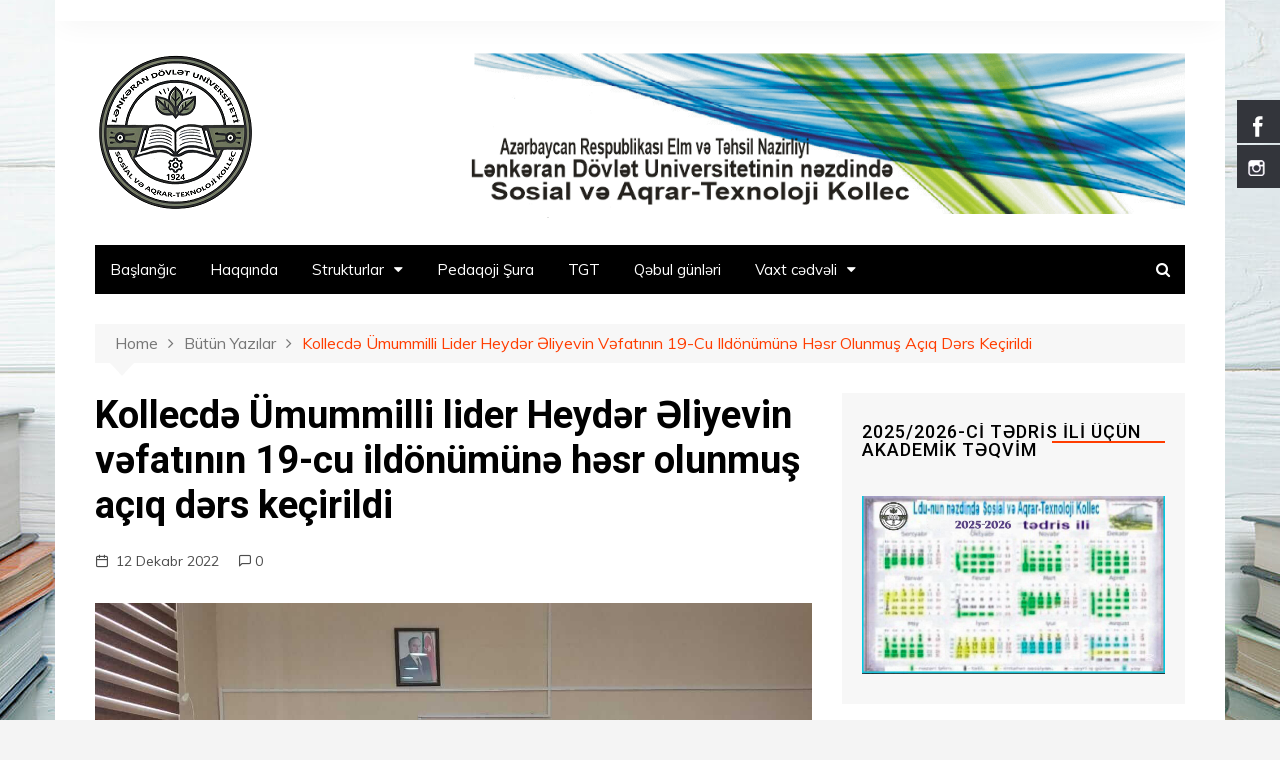

--- FILE ---
content_type: text/html; charset=UTF-8
request_url: http://ldusatk.edu.az/kollecd%C9%99-umummili-lider-heyd%C9%99r-%C9%99liyevin-v%C9%99fatinin-19-cu-ildonumun%C9%99-h%C9%99sr-olunmus-aciq-d%C9%99rs-kecirdi/
body_size: 15972
content:
		<!doctype html>
		<html lang="az" prefix="og: https://ogp.me/ns#">
	 	<head>
		<meta charset="UTF-8">
		<meta name="viewport" content="width=device-width, initial-scale=1">
		<link rel="profile" href="http://gmpg.org/xfn/11">
		
<!-- Search Engine Optimization by Rank Math - https://rankmath.com/ -->
<title>Kollecdə Ümummilli lider Heydər Əliyevin vəfatının 19-cu ildönümünə həsr olunmuş açıq dərs keçirildi -</title>
<meta name="robots" content="index, follow, max-snippet:-1, max-video-preview:-1, max-image-preview:large"/>
<link rel="canonical" href="http://ldusatk.edu.az/kollecd%c9%99-umummili-lider-heyd%c9%99r-%c9%99liyevin-v%c9%99fatinin-19-cu-ildonumun%c9%99-h%c9%99sr-olunmus-aciq-d%c9%99rs-kecirdi/" />
<meta property="og:locale" content="az_AZ" />
<meta property="og:type" content="article" />
<meta property="og:title" content="Kollecdə Ümummilli lider Heydər Əliyevin vəfatının 19-cu ildönümünə həsr olunmuş açıq dərs keçirildi -" />
<meta property="og:description" content="12 dekabr 2022-ci il tarixində LDU nəzdində Sosial və Aqrar-Texnoloji Kollecin &#8220;Tarix və ictimai elmlər&#8221;" />
<meta property="og:url" content="http://ldusatk.edu.az/kollecd%c9%99-umummili-lider-heyd%c9%99r-%c9%99liyevin-v%c9%99fatinin-19-cu-ildonumun%c9%99-h%c9%99sr-olunmus-aciq-d%c9%99rs-kecirdi/" />
<meta property="article:section" content="Bütün yazılar" />
<meta property="og:updated_time" content="2022-12-12T16:36:01+04:00" />
<meta property="og:image" content="http://ldusatk.edu.az/wp-content/uploads/2022/12/269e9d0f-07af-4b18-9e92-871e7b9eb3c5.jpg" />
<meta property="og:image:width" content="1280" />
<meta property="og:image:height" content="720" />
<meta property="og:image:alt" content="Kollecdə Ümummilli lider Heydər Əliyevin vəfatının 19-cu ildönümünə həsr olunmuş açıq dərs keçirildi" />
<meta property="og:image:type" content="image/jpeg" />
<meta property="article:published_time" content="2022-12-12T15:01:08+04:00" />
<meta property="article:modified_time" content="2022-12-12T16:36:01+04:00" />
<meta name="twitter:card" content="summary_large_image" />
<meta name="twitter:title" content="Kollecdə Ümummilli lider Heydər Əliyevin vəfatının 19-cu ildönümünə həsr olunmuş açıq dərs keçirildi -" />
<meta name="twitter:description" content="12 dekabr 2022-ci il tarixində LDU nəzdində Sosial və Aqrar-Texnoloji Kollecin &#8220;Tarix və ictimai elmlər&#8221;" />
<meta name="twitter:image" content="http://ldusatk.edu.az/wp-content/uploads/2022/12/269e9d0f-07af-4b18-9e92-871e7b9eb3c5.jpg" />
<meta name="twitter:label1" content="Written by" />
<meta name="twitter:data1" content="wp_admin" />
<meta name="twitter:label2" content="Time to read" />
<meta name="twitter:data2" content="Less than a minute" />
<script type="application/ld+json" class="rank-math-schema">{"@context":"https://schema.org","@graph":[{"@type":["Person","Organization"],"@id":"http://ldusatk.edu.az/#person","name":"wp_admin","logo":{"@type":"ImageObject","@id":"http://ldusatk.edu.az/#logo","url":"http://ldhk.edu.az/wp-content/uploads/2021/01/cropped-M\u0259kt\u0259bin-yeni-loqosu-1-scaled-e1610056737205-1.jpg","contentUrl":"http://ldhk.edu.az/wp-content/uploads/2021/01/cropped-M\u0259kt\u0259bin-yeni-loqosu-1-scaled-e1610056737205-1.jpg","caption":"wp_admin","inLanguage":"az"},"image":{"@type":"ImageObject","@id":"http://ldusatk.edu.az/#logo","url":"http://ldhk.edu.az/wp-content/uploads/2021/01/cropped-M\u0259kt\u0259bin-yeni-loqosu-1-scaled-e1610056737205-1.jpg","contentUrl":"http://ldhk.edu.az/wp-content/uploads/2021/01/cropped-M\u0259kt\u0259bin-yeni-loqosu-1-scaled-e1610056737205-1.jpg","caption":"wp_admin","inLanguage":"az"}},{"@type":"WebSite","@id":"http://ldusatk.edu.az/#website","url":"http://ldusatk.edu.az","name":"wp_admin","publisher":{"@id":"http://ldusatk.edu.az/#person"},"inLanguage":"az"},{"@type":"ImageObject","@id":"http://ldusatk.edu.az/wp-content/uploads/2022/12/269e9d0f-07af-4b18-9e92-871e7b9eb3c5.jpg","url":"http://ldusatk.edu.az/wp-content/uploads/2022/12/269e9d0f-07af-4b18-9e92-871e7b9eb3c5.jpg","width":"1280","height":"720","inLanguage":"az"},{"@type":"WebPage","@id":"http://ldusatk.edu.az/kollecd%c9%99-umummili-lider-heyd%c9%99r-%c9%99liyevin-v%c9%99fatinin-19-cu-ildonumun%c9%99-h%c9%99sr-olunmus-aciq-d%c9%99rs-kecirdi/#webpage","url":"http://ldusatk.edu.az/kollecd%c9%99-umummili-lider-heyd%c9%99r-%c9%99liyevin-v%c9%99fatinin-19-cu-ildonumun%c9%99-h%c9%99sr-olunmus-aciq-d%c9%99rs-kecirdi/","name":"Kollecd\u0259 \u00dcmummilli lider Heyd\u0259r \u018fliyevin v\u0259fat\u0131n\u0131n 19-cu ild\u00f6n\u00fcm\u00fcn\u0259 h\u0259sr olunmu\u015f a\u00e7\u0131q d\u0259rs ke\u00e7irildi -","datePublished":"2022-12-12T15:01:08+04:00","dateModified":"2022-12-12T16:36:01+04:00","isPartOf":{"@id":"http://ldusatk.edu.az/#website"},"primaryImageOfPage":{"@id":"http://ldusatk.edu.az/wp-content/uploads/2022/12/269e9d0f-07af-4b18-9e92-871e7b9eb3c5.jpg"},"inLanguage":"az"},{"@type":"Person","@id":"http://ldusatk.edu.az/author/wp_admin/","name":"wp_admin","url":"http://ldusatk.edu.az/author/wp_admin/","image":{"@type":"ImageObject","@id":"http://0.gravatar.com/avatar/94d66c375fa39b04e9474806dcb2e1d7?s=96&amp;r=g","url":"http://0.gravatar.com/avatar/94d66c375fa39b04e9474806dcb2e1d7?s=96&amp;r=g","caption":"wp_admin","inLanguage":"az"}},{"@type":"BlogPosting","headline":"Kollecd\u0259 \u00dcmummilli lider Heyd\u0259r \u018fliyevin v\u0259fat\u0131n\u0131n 19-cu ild\u00f6n\u00fcm\u00fcn\u0259 h\u0259sr olunmu\u015f a\u00e7\u0131q d\u0259rs ke\u00e7irildi -","datePublished":"2022-12-12T15:01:08+04:00","dateModified":"2022-12-12T16:36:01+04:00","author":{"@id":"http://ldusatk.edu.az/author/wp_admin/","name":"wp_admin"},"publisher":{"@id":"http://ldusatk.edu.az/#person"},"description":"12 dekabr 2022-ci il tarixind\u0259 LDU n\u0259zdind\u0259 Sosial v\u0259 Aqrar-Texnoloji Kollecin \"Tarix v\u0259 ictimai elml\u0259r\" FBK-s\u0131 \u00dcmummilli lider Heyd\u0259r \u018fliyevin v\u0259fat\u0131n\u0131n 19-cu ild\u00f6n\u00fcm\u00fcn\u0259 h\u0259sr olunmu\u015f a\u00e7\u0131q d\u0259rs ke\u00e7irdi. M\u00f6vzu \u0259traf\u0131nda Kollecin tarix m\u00fc\u0259lliml\u0259ri M\u0259l\u0259k \u018fhm\u0259dzad\u0259 v\u0259 Q\u0259til\u0259 \u015eukurova geni\u015f m\u0259ruz\u0259 il\u0259 \u00e7\u0131x\u0131\u015f etdil\u0259r. D\u0259rsin sonunda Ulu \u00d6nd\u0259rin h\u0259yat v\u0259 f\u0259aliyy\u0259tin\u0259 h\u0259sr olunmu\u015f video\u00e7arx n\u00fcmayi\u015f olundu.","name":"Kollecd\u0259 \u00dcmummilli lider Heyd\u0259r \u018fliyevin v\u0259fat\u0131n\u0131n 19-cu ild\u00f6n\u00fcm\u00fcn\u0259 h\u0259sr olunmu\u015f a\u00e7\u0131q d\u0259rs ke\u00e7irildi -","@id":"http://ldusatk.edu.az/kollecd%c9%99-umummili-lider-heyd%c9%99r-%c9%99liyevin-v%c9%99fatinin-19-cu-ildonumun%c9%99-h%c9%99sr-olunmus-aciq-d%c9%99rs-kecirdi/#richSnippet","isPartOf":{"@id":"http://ldusatk.edu.az/kollecd%c9%99-umummili-lider-heyd%c9%99r-%c9%99liyevin-v%c9%99fatinin-19-cu-ildonumun%c9%99-h%c9%99sr-olunmus-aciq-d%c9%99rs-kecirdi/#webpage"},"image":{"@id":"http://ldusatk.edu.az/wp-content/uploads/2022/12/269e9d0f-07af-4b18-9e92-871e7b9eb3c5.jpg"},"inLanguage":"az","mainEntityOfPage":{"@id":"http://ldusatk.edu.az/kollecd%c9%99-umummili-lider-heyd%c9%99r-%c9%99liyevin-v%c9%99fatinin-19-cu-ildonumun%c9%99-h%c9%99sr-olunmus-aciq-d%c9%99rs-kecirdi/#webpage"}}]}</script>
<!-- /Rank Math WordPress SEO plugin -->

<link rel='dns-prefetch' href='//fonts.googleapis.com' />
<link rel="alternate" type="application/rss+xml" title=" &raquo; Qidalandırıcısı" href="http://ldusatk.edu.az/feed/" />
<link rel="alternate" type="application/rss+xml" title=" &raquo; Şərh Qidalandırıcısı" href="http://ldusatk.edu.az/comments/feed/" />
<link rel="alternate" type="application/rss+xml" title=" &raquo; Kollecdə Ümummilli lider Heydər Əliyevin vəfatının 19-cu ildönümünə həsr olunmuş açıq dərs keçirildi Şərh Qidalandırıcısı" href="http://ldusatk.edu.az/kollecd%c9%99-umummili-lider-heyd%c9%99r-%c9%99liyevin-v%c9%99fatinin-19-cu-ildonumun%c9%99-h%c9%99sr-olunmus-aciq-d%c9%99rs-kecirdi/feed/" />
<script type="text/javascript">
window._wpemojiSettings = {"baseUrl":"https:\/\/s.w.org\/images\/core\/emoji\/14.0.0\/72x72\/","ext":".png","svgUrl":"https:\/\/s.w.org\/images\/core\/emoji\/14.0.0\/svg\/","svgExt":".svg","source":{"concatemoji":"http:\/\/ldusatk.edu.az\/wp-includes\/js\/wp-emoji-release.min.js?ver=6.1.9"}};
/*! This file is auto-generated */
!function(e,a,t){var n,r,o,i=a.createElement("canvas"),p=i.getContext&&i.getContext("2d");function s(e,t){var a=String.fromCharCode,e=(p.clearRect(0,0,i.width,i.height),p.fillText(a.apply(this,e),0,0),i.toDataURL());return p.clearRect(0,0,i.width,i.height),p.fillText(a.apply(this,t),0,0),e===i.toDataURL()}function c(e){var t=a.createElement("script");t.src=e,t.defer=t.type="text/javascript",a.getElementsByTagName("head")[0].appendChild(t)}for(o=Array("flag","emoji"),t.supports={everything:!0,everythingExceptFlag:!0},r=0;r<o.length;r++)t.supports[o[r]]=function(e){if(p&&p.fillText)switch(p.textBaseline="top",p.font="600 32px Arial",e){case"flag":return s([127987,65039,8205,9895,65039],[127987,65039,8203,9895,65039])?!1:!s([55356,56826,55356,56819],[55356,56826,8203,55356,56819])&&!s([55356,57332,56128,56423,56128,56418,56128,56421,56128,56430,56128,56423,56128,56447],[55356,57332,8203,56128,56423,8203,56128,56418,8203,56128,56421,8203,56128,56430,8203,56128,56423,8203,56128,56447]);case"emoji":return!s([129777,127995,8205,129778,127999],[129777,127995,8203,129778,127999])}return!1}(o[r]),t.supports.everything=t.supports.everything&&t.supports[o[r]],"flag"!==o[r]&&(t.supports.everythingExceptFlag=t.supports.everythingExceptFlag&&t.supports[o[r]]);t.supports.everythingExceptFlag=t.supports.everythingExceptFlag&&!t.supports.flag,t.DOMReady=!1,t.readyCallback=function(){t.DOMReady=!0},t.supports.everything||(n=function(){t.readyCallback()},a.addEventListener?(a.addEventListener("DOMContentLoaded",n,!1),e.addEventListener("load",n,!1)):(e.attachEvent("onload",n),a.attachEvent("onreadystatechange",function(){"complete"===a.readyState&&t.readyCallback()})),(e=t.source||{}).concatemoji?c(e.concatemoji):e.wpemoji&&e.twemoji&&(c(e.twemoji),c(e.wpemoji)))}(window,document,window._wpemojiSettings);
</script>
<style type="text/css">
img.wp-smiley,
img.emoji {
	display: inline !important;
	border: none !important;
	box-shadow: none !important;
	height: 1em !important;
	width: 1em !important;
	margin: 0 0.07em !important;
	vertical-align: -0.1em !important;
	background: none !important;
	padding: 0 !important;
}
</style>
	<link rel='stylesheet' id='wp-block-library-css' href='http://ldusatk.edu.az/wp-includes/css/dist/block-library/style.min.css?ver=6.1.9' type='text/css' media='all' />
<link rel='stylesheet' id='classic-theme-styles-css' href='http://ldusatk.edu.az/wp-includes/css/classic-themes.min.css?ver=1' type='text/css' media='all' />
<style id='global-styles-inline-css' type='text/css'>
body{--wp--preset--color--black: #000000;--wp--preset--color--cyan-bluish-gray: #abb8c3;--wp--preset--color--white: #ffffff;--wp--preset--color--pale-pink: #f78da7;--wp--preset--color--vivid-red: #cf2e2e;--wp--preset--color--luminous-vivid-orange: #ff6900;--wp--preset--color--luminous-vivid-amber: #fcb900;--wp--preset--color--light-green-cyan: #7bdcb5;--wp--preset--color--vivid-green-cyan: #00d084;--wp--preset--color--pale-cyan-blue: #8ed1fc;--wp--preset--color--vivid-cyan-blue: #0693e3;--wp--preset--color--vivid-purple: #9b51e0;--wp--preset--gradient--vivid-cyan-blue-to-vivid-purple: linear-gradient(135deg,rgba(6,147,227,1) 0%,rgb(155,81,224) 100%);--wp--preset--gradient--light-green-cyan-to-vivid-green-cyan: linear-gradient(135deg,rgb(122,220,180) 0%,rgb(0,208,130) 100%);--wp--preset--gradient--luminous-vivid-amber-to-luminous-vivid-orange: linear-gradient(135deg,rgba(252,185,0,1) 0%,rgba(255,105,0,1) 100%);--wp--preset--gradient--luminous-vivid-orange-to-vivid-red: linear-gradient(135deg,rgba(255,105,0,1) 0%,rgb(207,46,46) 100%);--wp--preset--gradient--very-light-gray-to-cyan-bluish-gray: linear-gradient(135deg,rgb(238,238,238) 0%,rgb(169,184,195) 100%);--wp--preset--gradient--cool-to-warm-spectrum: linear-gradient(135deg,rgb(74,234,220) 0%,rgb(151,120,209) 20%,rgb(207,42,186) 40%,rgb(238,44,130) 60%,rgb(251,105,98) 80%,rgb(254,248,76) 100%);--wp--preset--gradient--blush-light-purple: linear-gradient(135deg,rgb(255,206,236) 0%,rgb(152,150,240) 100%);--wp--preset--gradient--blush-bordeaux: linear-gradient(135deg,rgb(254,205,165) 0%,rgb(254,45,45) 50%,rgb(107,0,62) 100%);--wp--preset--gradient--luminous-dusk: linear-gradient(135deg,rgb(255,203,112) 0%,rgb(199,81,192) 50%,rgb(65,88,208) 100%);--wp--preset--gradient--pale-ocean: linear-gradient(135deg,rgb(255,245,203) 0%,rgb(182,227,212) 50%,rgb(51,167,181) 100%);--wp--preset--gradient--electric-grass: linear-gradient(135deg,rgb(202,248,128) 0%,rgb(113,206,126) 100%);--wp--preset--gradient--midnight: linear-gradient(135deg,rgb(2,3,129) 0%,rgb(40,116,252) 100%);--wp--preset--duotone--dark-grayscale: url('#wp-duotone-dark-grayscale');--wp--preset--duotone--grayscale: url('#wp-duotone-grayscale');--wp--preset--duotone--purple-yellow: url('#wp-duotone-purple-yellow');--wp--preset--duotone--blue-red: url('#wp-duotone-blue-red');--wp--preset--duotone--midnight: url('#wp-duotone-midnight');--wp--preset--duotone--magenta-yellow: url('#wp-duotone-magenta-yellow');--wp--preset--duotone--purple-green: url('#wp-duotone-purple-green');--wp--preset--duotone--blue-orange: url('#wp-duotone-blue-orange');--wp--preset--font-size--small: 13px;--wp--preset--font-size--medium: 20px;--wp--preset--font-size--large: 36px;--wp--preset--font-size--x-large: 42px;--wp--preset--spacing--20: 0.44rem;--wp--preset--spacing--30: 0.67rem;--wp--preset--spacing--40: 1rem;--wp--preset--spacing--50: 1.5rem;--wp--preset--spacing--60: 2.25rem;--wp--preset--spacing--70: 3.38rem;--wp--preset--spacing--80: 5.06rem;}:where(.is-layout-flex){gap: 0.5em;}body .is-layout-flow > .alignleft{float: left;margin-inline-start: 0;margin-inline-end: 2em;}body .is-layout-flow > .alignright{float: right;margin-inline-start: 2em;margin-inline-end: 0;}body .is-layout-flow > .aligncenter{margin-left: auto !important;margin-right: auto !important;}body .is-layout-constrained > .alignleft{float: left;margin-inline-start: 0;margin-inline-end: 2em;}body .is-layout-constrained > .alignright{float: right;margin-inline-start: 2em;margin-inline-end: 0;}body .is-layout-constrained > .aligncenter{margin-left: auto !important;margin-right: auto !important;}body .is-layout-constrained > :where(:not(.alignleft):not(.alignright):not(.alignfull)){max-width: var(--wp--style--global--content-size);margin-left: auto !important;margin-right: auto !important;}body .is-layout-constrained > .alignwide{max-width: var(--wp--style--global--wide-size);}body .is-layout-flex{display: flex;}body .is-layout-flex{flex-wrap: wrap;align-items: center;}body .is-layout-flex > *{margin: 0;}:where(.wp-block-columns.is-layout-flex){gap: 2em;}.has-black-color{color: var(--wp--preset--color--black) !important;}.has-cyan-bluish-gray-color{color: var(--wp--preset--color--cyan-bluish-gray) !important;}.has-white-color{color: var(--wp--preset--color--white) !important;}.has-pale-pink-color{color: var(--wp--preset--color--pale-pink) !important;}.has-vivid-red-color{color: var(--wp--preset--color--vivid-red) !important;}.has-luminous-vivid-orange-color{color: var(--wp--preset--color--luminous-vivid-orange) !important;}.has-luminous-vivid-amber-color{color: var(--wp--preset--color--luminous-vivid-amber) !important;}.has-light-green-cyan-color{color: var(--wp--preset--color--light-green-cyan) !important;}.has-vivid-green-cyan-color{color: var(--wp--preset--color--vivid-green-cyan) !important;}.has-pale-cyan-blue-color{color: var(--wp--preset--color--pale-cyan-blue) !important;}.has-vivid-cyan-blue-color{color: var(--wp--preset--color--vivid-cyan-blue) !important;}.has-vivid-purple-color{color: var(--wp--preset--color--vivid-purple) !important;}.has-black-background-color{background-color: var(--wp--preset--color--black) !important;}.has-cyan-bluish-gray-background-color{background-color: var(--wp--preset--color--cyan-bluish-gray) !important;}.has-white-background-color{background-color: var(--wp--preset--color--white) !important;}.has-pale-pink-background-color{background-color: var(--wp--preset--color--pale-pink) !important;}.has-vivid-red-background-color{background-color: var(--wp--preset--color--vivid-red) !important;}.has-luminous-vivid-orange-background-color{background-color: var(--wp--preset--color--luminous-vivid-orange) !important;}.has-luminous-vivid-amber-background-color{background-color: var(--wp--preset--color--luminous-vivid-amber) !important;}.has-light-green-cyan-background-color{background-color: var(--wp--preset--color--light-green-cyan) !important;}.has-vivid-green-cyan-background-color{background-color: var(--wp--preset--color--vivid-green-cyan) !important;}.has-pale-cyan-blue-background-color{background-color: var(--wp--preset--color--pale-cyan-blue) !important;}.has-vivid-cyan-blue-background-color{background-color: var(--wp--preset--color--vivid-cyan-blue) !important;}.has-vivid-purple-background-color{background-color: var(--wp--preset--color--vivid-purple) !important;}.has-black-border-color{border-color: var(--wp--preset--color--black) !important;}.has-cyan-bluish-gray-border-color{border-color: var(--wp--preset--color--cyan-bluish-gray) !important;}.has-white-border-color{border-color: var(--wp--preset--color--white) !important;}.has-pale-pink-border-color{border-color: var(--wp--preset--color--pale-pink) !important;}.has-vivid-red-border-color{border-color: var(--wp--preset--color--vivid-red) !important;}.has-luminous-vivid-orange-border-color{border-color: var(--wp--preset--color--luminous-vivid-orange) !important;}.has-luminous-vivid-amber-border-color{border-color: var(--wp--preset--color--luminous-vivid-amber) !important;}.has-light-green-cyan-border-color{border-color: var(--wp--preset--color--light-green-cyan) !important;}.has-vivid-green-cyan-border-color{border-color: var(--wp--preset--color--vivid-green-cyan) !important;}.has-pale-cyan-blue-border-color{border-color: var(--wp--preset--color--pale-cyan-blue) !important;}.has-vivid-cyan-blue-border-color{border-color: var(--wp--preset--color--vivid-cyan-blue) !important;}.has-vivid-purple-border-color{border-color: var(--wp--preset--color--vivid-purple) !important;}.has-vivid-cyan-blue-to-vivid-purple-gradient-background{background: var(--wp--preset--gradient--vivid-cyan-blue-to-vivid-purple) !important;}.has-light-green-cyan-to-vivid-green-cyan-gradient-background{background: var(--wp--preset--gradient--light-green-cyan-to-vivid-green-cyan) !important;}.has-luminous-vivid-amber-to-luminous-vivid-orange-gradient-background{background: var(--wp--preset--gradient--luminous-vivid-amber-to-luminous-vivid-orange) !important;}.has-luminous-vivid-orange-to-vivid-red-gradient-background{background: var(--wp--preset--gradient--luminous-vivid-orange-to-vivid-red) !important;}.has-very-light-gray-to-cyan-bluish-gray-gradient-background{background: var(--wp--preset--gradient--very-light-gray-to-cyan-bluish-gray) !important;}.has-cool-to-warm-spectrum-gradient-background{background: var(--wp--preset--gradient--cool-to-warm-spectrum) !important;}.has-blush-light-purple-gradient-background{background: var(--wp--preset--gradient--blush-light-purple) !important;}.has-blush-bordeaux-gradient-background{background: var(--wp--preset--gradient--blush-bordeaux) !important;}.has-luminous-dusk-gradient-background{background: var(--wp--preset--gradient--luminous-dusk) !important;}.has-pale-ocean-gradient-background{background: var(--wp--preset--gradient--pale-ocean) !important;}.has-electric-grass-gradient-background{background: var(--wp--preset--gradient--electric-grass) !important;}.has-midnight-gradient-background{background: var(--wp--preset--gradient--midnight) !important;}.has-small-font-size{font-size: var(--wp--preset--font-size--small) !important;}.has-medium-font-size{font-size: var(--wp--preset--font-size--medium) !important;}.has-large-font-size{font-size: var(--wp--preset--font-size--large) !important;}.has-x-large-font-size{font-size: var(--wp--preset--font-size--x-large) !important;}
.wp-block-navigation a:where(:not(.wp-element-button)){color: inherit;}
:where(.wp-block-columns.is-layout-flex){gap: 2em;}
.wp-block-pullquote{font-size: 1.5em;line-height: 1.6;}
</style>
<link rel='stylesheet' id='hssocial_badges_frontend_css-css' href='http://ldusatk.edu.az/wp-content/plugins/hs-social-media-buttons/hssocial-badges.css?ver=6.1.9' type='text/css' media='all' />
<link rel='stylesheet' id='general-css' href='http://ldusatk.edu.az/wp-content/plugins/hs-social-media-buttons/inc/css/general.css?ver=6.1.9' type='text/css' media='all' />
<link rel='stylesheet' id='bwg_fonts-css' href='http://ldusatk.edu.az/wp-content/plugins/photo-gallery/css/bwg-fonts/fonts.css?ver=0.0.1' type='text/css' media='all' />
<link rel='stylesheet' id='sumoselect-css' href='http://ldusatk.edu.az/wp-content/plugins/photo-gallery/css/sumoselect.min.css?ver=3.4.6' type='text/css' media='all' />
<link rel='stylesheet' id='mCustomScrollbar-css' href='http://ldusatk.edu.az/wp-content/plugins/photo-gallery/css/jquery.mCustomScrollbar.min.css?ver=3.1.5' type='text/css' media='all' />
<link rel='stylesheet' id='bwg_googlefonts-css' href='https://fonts.googleapis.com/css?family=Ubuntu&#038;subset=greek,latin,greek-ext,vietnamese,cyrillic-ext,latin-ext,cyrillic' type='text/css' media='all' />
<link rel='stylesheet' id='bwg_frontend-css' href='http://ldusatk.edu.az/wp-content/plugins/photo-gallery/css/styles.min.css?ver=1.8.17' type='text/css' media='all' />
<link rel='stylesheet' id='cream-magazine-style-css' href='http://ldusatk.edu.az/wp-content/themes/cream-magazine/style.css?ver=6.1.9' type='text/css' media='all' />
<link rel='stylesheet' id='cream-magazine-fonts-css' href='//fonts.googleapis.com/css?family=Roboto%3A400%2C400i%2C500%2C500i%2C700%2C700i%7CMuli%3A400%2C400i%2C600%2C600i%2C700%2C700i&#038;subset=latin%2Clatin-ext&#038;ver=6.1.9' type='text/css' media='all' />
<link rel='stylesheet' id='cream-magazine-main-css' href='http://ldusatk.edu.az/wp-content/themes/cream-magazine/assets/dist/css/main.css?ver=6.1.9' type='text/css' media='all' />
<script type='text/javascript' src='http://ldusatk.edu.az/wp-includes/js/jquery/jquery.min.js?ver=3.6.1' id='jquery-core-js'></script>
<script type='text/javascript' src='http://ldusatk.edu.az/wp-includes/js/jquery/jquery-migrate.min.js?ver=3.3.2' id='jquery-migrate-js'></script>
<script type='text/javascript' src='http://ldusatk.edu.az/wp-content/plugins/e2pdf/js/e2pdf.frontend.js?ver=1.20.16' id='js/e2pdf.frontend-js'></script>
<script type='text/javascript' src='http://ldusatk.edu.az/wp-content/plugins/hs-social-media-buttons/inc/js/hssocial.js?ver=6.1.9' id='hssocial-js'></script>
<script type='text/javascript' src='http://ldusatk.edu.az/wp-content/plugins/photo-gallery/js/jquery.sumoselect.min.js?ver=3.4.6' id='sumoselect-js'></script>
<script type='text/javascript' src='http://ldusatk.edu.az/wp-content/plugins/photo-gallery/js/tocca.min.js?ver=2.0.9' id='bwg_mobile-js'></script>
<script type='text/javascript' src='http://ldusatk.edu.az/wp-content/plugins/photo-gallery/js/jquery.mCustomScrollbar.concat.min.js?ver=3.1.5' id='mCustomScrollbar-js'></script>
<script type='text/javascript' src='http://ldusatk.edu.az/wp-content/plugins/photo-gallery/js/jquery.fullscreen.min.js?ver=0.6.0' id='jquery-fullscreen-js'></script>
<script type='text/javascript' id='bwg_frontend-js-extra'>
/* <![CDATA[ */
var bwg_objectsL10n = {"bwg_field_required":"sah\u0259 g\u0259r\u0259klidir.","bwg_mail_validation":"Bu ke\u00e7\u0259rli bir e-po\u00e7t \u00fcnvan\u0131 deyil.","bwg_search_result":"Axtar\u0131\u015f\u0131n\u0131za uy\u011fun t\u0259svir yoxdur.","bwg_select_tag":"Select Tag","bwg_order_by":"Order By","bwg_search":"Axtar","bwg_show_ecommerce":"Show Ecommerce","bwg_hide_ecommerce":"Hide Ecommerce","bwg_show_comments":"\u015e\u0259rhl\u0259ri G\u00f6st\u0259r","bwg_hide_comments":"\u015e\u0259rhl\u0259ri gizl\u0259t","bwg_restore":"B\u0259rpa","bwg_maximize":"Maksimal","bwg_fullscreen":"Tam ekran","bwg_exit_fullscreen":"Tam Ekrandan \u00c7\u0131x","bwg_search_tag":"SEARCH...","bwg_tag_no_match":"No tags found","bwg_all_tags_selected":"All tags selected","bwg_tags_selected":"tags selected","play":"Oynat","pause":"Fasil\u0259","is_pro":"","bwg_play":"Oynat","bwg_pause":"Fasil\u0259","bwg_hide_info":"Bilgil\u0259ri gizl\u0259t","bwg_show_info":"Bilgil\u0259ri g\u00f6st\u0259r","bwg_hide_rating":"Hide rating","bwg_show_rating":"Show rating","ok":"Ok","cancel":"Cancel","select_all":"Select all","lazy_load":"0","lazy_loader":"http:\/\/ldusatk.edu.az\/wp-content\/plugins\/photo-gallery\/images\/ajax_loader.png","front_ajax":"0","bwg_tag_see_all":"see all tags","bwg_tag_see_less":"see less tags"};
/* ]]> */
</script>
<script type='text/javascript' src='http://ldusatk.edu.az/wp-content/plugins/photo-gallery/js/scripts.min.js?ver=1.8.17' id='bwg_frontend-js'></script>
<link rel="https://api.w.org/" href="http://ldusatk.edu.az/wp-json/" /><link rel="alternate" type="application/json" href="http://ldusatk.edu.az/wp-json/wp/v2/posts/6870" /><link rel="EditURI" type="application/rsd+xml" title="RSD" href="http://ldusatk.edu.az/xmlrpc.php?rsd" />
<link rel="wlwmanifest" type="application/wlwmanifest+xml" href="http://ldusatk.edu.az/wp-includes/wlwmanifest.xml" />
<meta name="generator" content="WordPress 6.1.9" />
<link rel='shortlink' href='http://ldusatk.edu.az/?p=6870' />
<link rel="alternate" type="application/json+oembed" href="http://ldusatk.edu.az/wp-json/oembed/1.0/embed?url=http%3A%2F%2Fldusatk.edu.az%2Fkollecd%25c9%2599-umummili-lider-heyd%25c9%2599r-%25c9%2599liyevin-v%25c9%2599fatinin-19-cu-ildonumun%25c9%2599-h%25c9%2599sr-olunmus-aciq-d%25c9%2599rs-kecirdi%2F" />
<link rel="alternate" type="text/xml+oembed" href="http://ldusatk.edu.az/wp-json/oembed/1.0/embed?url=http%3A%2F%2Fldusatk.edu.az%2Fkollecd%25c9%2599-umummili-lider-heyd%25c9%2599r-%25c9%2599liyevin-v%25c9%2599fatinin-19-cu-ildonumun%25c9%2599-h%25c9%2599sr-olunmus-aciq-d%25c9%2599rs-kecirdi%2F&#038;format=xml" />
<!--[if IE]>
<style>
   .social-icon {
    background-color: #33353B;
    background-image: url('http://ldusatk.edu.az/wp-content/plugins/hs-social-media-buttons/images/social-icons.png'); 
}

</style>
<![endif]-->
<link rel="pingback" href="http://ldusatk.edu.az/xmlrpc.php">			<style>
				.primary-navigation li.primarynav_search_icon {
									}

				#toTop {
									}

				

					button,
					input[type="button"],
					input[type="reset"],
					input[type="submit"],
					.primary-navigation > ul > li.home-btn,
					.cm_header_lay_three .primary-navigation > ul > li.home-btn,
					.news_ticker_wrap .ticker_head,
					#toTop,
					.section-title h2::after,
					.sidebar-widget-area .widget .widget-title h2::after,
					footer .widget .widget-title h2::after,
					#comments div#respond h3#reply-title::after,
					#comments h2.comments-title:after,
					ul.post-categories li a,
					.post_tags a,
					.owl-carousel .owl-nav button.owl-prev, 
					.owl-carousel .owl-nav button.owl-next,
					.cm_author_widget .author-detail-link a,
					.error_foot form input[type="submit"], 
					.widget_search form input[type="submit"],
					.header-search-container input[type="submit"],
					.widget_tag_cloud .tagcloud a:hover,
					.trending_widget_carousel .owl-dots button.owl-dot,
					footer .widget_calendar .calendar_wrap caption,
					.pagination .page-numbers.current,
					.post-navigation .nav-links .nav-previous a, 
					.post-navigation .nav-links .nav-next a,
					#comments form input[type="submit"],
					footer .widget_tag_cloud .tagcloud a,
					footer .widget.widget_search form input[type="submit"]:hover,
					.widget_product_search .woocommerce-product-search button[type="submit"],
					.woocommerce ul.products li.product .button,
					.woocommerce .woocommerce-pagination ul.page-numbers li span.current,
					.woocommerce .product div.summary .cart button.single_add_to_cart_button,
					.woocommerce .product div.woocommerce-tabs div.panel #reviews #review_form_wrapper .comment-form p.form-submit .submit,
					.woocommerce .product section.related > h2::after,
					.woocommerce .cart .button:hover, 
					.woocommerce .cart .button:focus, 
					.woocommerce .cart input.button:hover, 
					.woocommerce .cart input.button:focus, 
					.woocommerce #respond input#submit:hover, 
					.woocommerce #respond input#submit:focus, 
					.woocommerce button.button:hover, 
					.woocommerce button.button:focus, 
					.woocommerce input.button:hover, 
					.woocommerce input.button:focus,
					.woocommerce #respond input#submit.alt:hover, 
					.woocommerce a.button.alt:hover, 
					.woocommerce button.button.alt:hover, 
					.woocommerce input.button.alt:hover,
					.woocommerce a.remove:hover,
					.woocommerce-account .woocommerce-MyAccount-navigation ul li.is-active a,
					.woocommerce a.button:hover, 
					.woocommerce a.button:focus,
					.widget_product_tag_cloud .tagcloud a:hover, 
					.widget_product_tag_cloud .tagcloud a:focus,
					.woocommerce .widget_price_filter .price_slider_wrapper .ui-slider .ui-slider-handle,
					.error_page_top_portion {

						background-color: #FF3D00;
					}
					

					a:hover,
					.post_title h2 a:hover,
					.post_title h2 a:focus,
					.post_meta li a:hover,
					.post_meta li a:focus,
					ul.social-icons li a[href*=".com"]:hover::before,
					.ticker_carousel .owl-nav button.owl-prev i, 
					.ticker_carousel .owl-nav button.owl-next i,
					.news_ticker_wrap .ticker_items .item a:hover,
					.news_ticker_wrap .ticker_items .item a:focus,
					.cm_banner .post_title h2 a:hover,
					.cm_banner .post_meta li a:hover,
					.cm-post-widget-two .big-card .post-holder a:hover, 
					.cm-post-widget-two .big-card .post-holder a:focus,
					.cm-post-widget-two .small-card .post-holder a:hover, 
					.cm-post-widget-two .small-card .post-holder a:focus,
					.cm_middle_post_widget_one .post_title h2 a:hover, 
					.cm_middle_post_widget_one .post_meta li a:hover,
					.cm_middle_post_widget_three .post_thumb .post-holder a:hover,
					.cm_middle_post_widget_three .post_thumb .post-holder a:focus,
					.cm_middle_post_widget_six .middle_widget_six_carousel .item .card .card_content a:hover, 
					.cm_middle_post_widget_six .middle_widget_six_carousel .item .card .card_content a:focus,
					.cm_post_widget_twelve .card .post-holder a:hover, 
					.cm_post_widget_twelve .card .post-holder a:focus,
					.cm_post_widget_seven .card .card_content a:hover, 
					.cm_post_widget_seven .card .card_content a:focus,
					.copyright_section a:hover,
					.footer_nav ul li a:hover,
					.breadcrumb ul li:last-child span,
					.pagination .page-numbers:hover,
					#comments ol.comment-list li article footer.comment-meta .comment-metadata span.edit-link a:hover,
					#comments ol.comment-list li article .reply a:hover,
					.social-share ul li a:hover,
					ul.social-icons li a:hover,
					ul.social-icons li a:focus,
					.woocommerce ul.products li.product a:hover,
					.woocommerce ul.products li.product .price,
					.woocommerce .woocommerce-pagination ul.page-numbers li a.page-numbers:hover,
					.woocommerce div.product p.price, 
					.woocommerce div.product span.price,
					.video_section .video_details .post_title h2 a:hover,
					.primary-navigation.dark li a:hover {

						color: #FF3D00;
					}
					
					.ticker_carousel .owl-nav button.owl-prev, 
					.ticker_carousel .owl-nav button.owl-next,
					.error_foot form input[type="submit"], 
					.widget_search form input[type="submit"],
					.pagination .page-numbers:hover,
					#comments form input[type="submit"],
					.social-share ul li a:hover,
					.header-search-container form,
					.widget_product_search .woocommerce-product-search button[type="submit"],
					.woocommerce .woocommerce-pagination ul.page-numbers li span.current,
					.woocommerce .woocommerce-pagination ul.page-numbers li a.page-numbers:hover,
					.woocommerce a.remove:hover,
					.ticker_carousel .owl-nav button.owl-prev:hover, 
					.ticker_carousel .owl-nav button.owl-next:hover,
					footer .widget.widget_search form input[type="submit"]:hover,
					.trending_widget_carousel .owl-dots button.owl-dot,
					.the_content blockquote {

						border-color: #FF3D00;
					}
										header .mask {
						background-color: rgba(0,0,0,0.2);
					}
								</style>
			<style type="text/css">.recentcomments a{display:inline !important;padding:0 !important;margin:0 !important;}</style><style type="text/css">.broken_link, a.broken_link {
	text-decoration: line-through;
}</style><style type="text/css" id="custom-background-css">
body.custom-background { background-color: #f4f4f4; background-image: url("http://ldhk.edu.az/wp-content/uploads/2019/09/2744061-2.jpg"); background-position: center center; background-size: auto; background-repeat: repeat; background-attachment: fixed; }
</style>
		</head>
 	 		<body class="post-template-default single single-post postid-6870 single-format-standard custom-background wp-custom-logo boxed">
            <svg xmlns="http://www.w3.org/2000/svg" viewBox="0 0 0 0" width="0" height="0" focusable="false" role="none" style="visibility: hidden; position: absolute; left: -9999px; overflow: hidden;" ><defs><filter id="wp-duotone-dark-grayscale"><feColorMatrix color-interpolation-filters="sRGB" type="matrix" values=" .299 .587 .114 0 0 .299 .587 .114 0 0 .299 .587 .114 0 0 .299 .587 .114 0 0 " /><feComponentTransfer color-interpolation-filters="sRGB" ><feFuncR type="table" tableValues="0 0.49803921568627" /><feFuncG type="table" tableValues="0 0.49803921568627" /><feFuncB type="table" tableValues="0 0.49803921568627" /><feFuncA type="table" tableValues="1 1" /></feComponentTransfer><feComposite in2="SourceGraphic" operator="in" /></filter></defs></svg><svg xmlns="http://www.w3.org/2000/svg" viewBox="0 0 0 0" width="0" height="0" focusable="false" role="none" style="visibility: hidden; position: absolute; left: -9999px; overflow: hidden;" ><defs><filter id="wp-duotone-grayscale"><feColorMatrix color-interpolation-filters="sRGB" type="matrix" values=" .299 .587 .114 0 0 .299 .587 .114 0 0 .299 .587 .114 0 0 .299 .587 .114 0 0 " /><feComponentTransfer color-interpolation-filters="sRGB" ><feFuncR type="table" tableValues="0 1" /><feFuncG type="table" tableValues="0 1" /><feFuncB type="table" tableValues="0 1" /><feFuncA type="table" tableValues="1 1" /></feComponentTransfer><feComposite in2="SourceGraphic" operator="in" /></filter></defs></svg><svg xmlns="http://www.w3.org/2000/svg" viewBox="0 0 0 0" width="0" height="0" focusable="false" role="none" style="visibility: hidden; position: absolute; left: -9999px; overflow: hidden;" ><defs><filter id="wp-duotone-purple-yellow"><feColorMatrix color-interpolation-filters="sRGB" type="matrix" values=" .299 .587 .114 0 0 .299 .587 .114 0 0 .299 .587 .114 0 0 .299 .587 .114 0 0 " /><feComponentTransfer color-interpolation-filters="sRGB" ><feFuncR type="table" tableValues="0.54901960784314 0.98823529411765" /><feFuncG type="table" tableValues="0 1" /><feFuncB type="table" tableValues="0.71764705882353 0.25490196078431" /><feFuncA type="table" tableValues="1 1" /></feComponentTransfer><feComposite in2="SourceGraphic" operator="in" /></filter></defs></svg><svg xmlns="http://www.w3.org/2000/svg" viewBox="0 0 0 0" width="0" height="0" focusable="false" role="none" style="visibility: hidden; position: absolute; left: -9999px; overflow: hidden;" ><defs><filter id="wp-duotone-blue-red"><feColorMatrix color-interpolation-filters="sRGB" type="matrix" values=" .299 .587 .114 0 0 .299 .587 .114 0 0 .299 .587 .114 0 0 .299 .587 .114 0 0 " /><feComponentTransfer color-interpolation-filters="sRGB" ><feFuncR type="table" tableValues="0 1" /><feFuncG type="table" tableValues="0 0.27843137254902" /><feFuncB type="table" tableValues="0.5921568627451 0.27843137254902" /><feFuncA type="table" tableValues="1 1" /></feComponentTransfer><feComposite in2="SourceGraphic" operator="in" /></filter></defs></svg><svg xmlns="http://www.w3.org/2000/svg" viewBox="0 0 0 0" width="0" height="0" focusable="false" role="none" style="visibility: hidden; position: absolute; left: -9999px; overflow: hidden;" ><defs><filter id="wp-duotone-midnight"><feColorMatrix color-interpolation-filters="sRGB" type="matrix" values=" .299 .587 .114 0 0 .299 .587 .114 0 0 .299 .587 .114 0 0 .299 .587 .114 0 0 " /><feComponentTransfer color-interpolation-filters="sRGB" ><feFuncR type="table" tableValues="0 0" /><feFuncG type="table" tableValues="0 0.64705882352941" /><feFuncB type="table" tableValues="0 1" /><feFuncA type="table" tableValues="1 1" /></feComponentTransfer><feComposite in2="SourceGraphic" operator="in" /></filter></defs></svg><svg xmlns="http://www.w3.org/2000/svg" viewBox="0 0 0 0" width="0" height="0" focusable="false" role="none" style="visibility: hidden; position: absolute; left: -9999px; overflow: hidden;" ><defs><filter id="wp-duotone-magenta-yellow"><feColorMatrix color-interpolation-filters="sRGB" type="matrix" values=" .299 .587 .114 0 0 .299 .587 .114 0 0 .299 .587 .114 0 0 .299 .587 .114 0 0 " /><feComponentTransfer color-interpolation-filters="sRGB" ><feFuncR type="table" tableValues="0.78039215686275 1" /><feFuncG type="table" tableValues="0 0.94901960784314" /><feFuncB type="table" tableValues="0.35294117647059 0.47058823529412" /><feFuncA type="table" tableValues="1 1" /></feComponentTransfer><feComposite in2="SourceGraphic" operator="in" /></filter></defs></svg><svg xmlns="http://www.w3.org/2000/svg" viewBox="0 0 0 0" width="0" height="0" focusable="false" role="none" style="visibility: hidden; position: absolute; left: -9999px; overflow: hidden;" ><defs><filter id="wp-duotone-purple-green"><feColorMatrix color-interpolation-filters="sRGB" type="matrix" values=" .299 .587 .114 0 0 .299 .587 .114 0 0 .299 .587 .114 0 0 .299 .587 .114 0 0 " /><feComponentTransfer color-interpolation-filters="sRGB" ><feFuncR type="table" tableValues="0.65098039215686 0.40392156862745" /><feFuncG type="table" tableValues="0 1" /><feFuncB type="table" tableValues="0.44705882352941 0.4" /><feFuncA type="table" tableValues="1 1" /></feComponentTransfer><feComposite in2="SourceGraphic" operator="in" /></filter></defs></svg><svg xmlns="http://www.w3.org/2000/svg" viewBox="0 0 0 0" width="0" height="0" focusable="false" role="none" style="visibility: hidden; position: absolute; left: -9999px; overflow: hidden;" ><defs><filter id="wp-duotone-blue-orange"><feColorMatrix color-interpolation-filters="sRGB" type="matrix" values=" .299 .587 .114 0 0 .299 .587 .114 0 0 .299 .587 .114 0 0 .299 .587 .114 0 0 " /><feComponentTransfer color-interpolation-filters="sRGB" ><feFuncR type="table" tableValues="0.098039215686275 1" /><feFuncG type="table" tableValues="0 0.66274509803922" /><feFuncB type="table" tableValues="0.84705882352941 0.41960784313725" /><feFuncA type="table" tableValues="1 1" /></feComponentTransfer><feComposite in2="SourceGraphic" operator="in" /></filter></defs></svg>            <a class="skip-link screen-reader-text" href="#content">Skip to content</a>
         		<div class="page-wrapper">
 	<header class="general-header">
            <div class="top-header">
            <div class="cm-container">
                <div class="row">
                    <div class="col-md-8 col-sm-7 col-xs-12">
                        <div class="top-header-left">
                                                    </div><!-- .top-header-left -->
                    </div><!-- col -->
                    <div class="col-md-4 col-sm-5 col-xs-12">
                        <div class="top-header-social-links">
                             		<ul class="social-icons">
 			       
        </ul>
 		                        </div><!-- .top-header-social-links -->
                    </div><!-- .col -->
                </div><!-- .row -->
            </div><!-- .cm-container -->
        </div><!-- .top-header -->
        <div class="cm-container">
        <div class="logo-container">
            <div class="row">
                <div class="col-md-4 col-sm-12 col-xs-12">
                     		<div class="logo">
 			<a href="http://ldusatk.edu.az/" class="custom-logo-link" rel="home"><img width="161" height="164" src="http://ldusatk.edu.az/wp-content/uploads/2024/11/Screenshot_12.png" class="custom-logo" alt="" decoding="async" /></a>        </div><!-- .logo -->
 		                </div><!-- .col -->
                                    <div class="col-md-8 col-sm-12 col-xs-12">
                        <div class="advertisement-area">
                            <div id="media_image-5" class="widget widget_media_image"><img width="883" height="206" src="http://ldusatk.edu.az/wp-content/uploads/2024/04/sek-8.png" class="image wp-image-9621  attachment-full size-full" alt="" decoding="async" loading="lazy" style="max-width: 100%; height: auto;" srcset="http://ldusatk.edu.az/wp-content/uploads/2024/04/sek-8.png 883w, http://ldusatk.edu.az/wp-content/uploads/2024/04/sek-8-300x70.png 300w, http://ldusatk.edu.az/wp-content/uploads/2024/04/sek-8-800x187.png 800w, http://ldusatk.edu.az/wp-content/uploads/2024/04/sek-8-768x179.png 768w, http://ldusatk.edu.az/wp-content/uploads/2024/04/sek-8-600x140.png 600w" sizes="(max-width: 883px) 100vw, 883px" /></div>                        </div><!-- .advertisement-area -->
                    </div><!-- .col -->
                            </div><!-- .row -->
        </div><!-- .logo-container -->
        <nav class="main-navigation">
            <div id="main-nav" class="primary-navigation">
                <ul id="menu-bolm%c9%99l%c9%99r" class=""><li id="menu-item-8557" class="menu-item menu-item-type-custom menu-item-object-custom menu-item-home menu-item-8557"><a href="https://ldusatk.edu.az">Başlanğıc</a></li>
<li id="menu-item-6051" class="menu-item menu-item-type-post_type menu-item-object-page menu-item-6051"><a href="http://ldusatk.edu.az/haqqinda/">Haqqında</a></li>
<li id="menu-item-8236" class="menu-item menu-item-type-post_type menu-item-object-page menu-item-has-children menu-item-8236"><a href="http://ldusatk.edu.az/strukturlar/">Strukturlar</a>
<ul class="sub-menu">
	<li id="menu-item-6168" class="menu-item menu-item-type-post_type menu-item-object-page menu-item-6168"><a href="http://ldusatk.edu.az/muellim/">Direktor</a></li>
	<li id="menu-item-8279" class="menu-item menu-item-type-post_type menu-item-object-page menu-item-8279"><a href="http://ldusatk.edu.az/muavinl%c9%99r/">Müavinlər</a></li>
	<li id="menu-item-8223" class="menu-item menu-item-type-post_type menu-item-object-page menu-item-8223"><a href="http://ldusatk.edu.az/direktor-kom%c9%99kcisi/">Direktor köməkçisi</a></li>
	<li id="menu-item-8620" class="menu-item menu-item-type-post_type menu-item-object-page menu-item-8620"><a href="http://ldusatk.edu.az/ru/mulki-mudafi%c9%99-q%c9%99r%c9%99rgah-r%c9%99isi/">Mülki Müdafiə Qərərgahı</a></li>
	<li id="menu-item-8286" class="menu-item menu-item-type-post_type menu-item-object-page menu-item-8286"><a href="http://ldusatk.edu.az/t%c9%99dris-hiss%c9%99-mudiri/">Tədris şöbə müdiri</a></li>
	<li id="menu-item-11351" class="menu-item menu-item-type-post_type menu-item-object-page menu-item-11351"><a href="http://ldusatk.edu.az/ru/t%c9%99lim-texnologiyalarinin-t%c9%99tbiqi-v%c9%99-qiym%c9%99tl%c9%99ndirm%c9%99-sob%c9%99si/">Təlim texnologiyalarının tətbiqi və qiymətləndirmə şöbəsi</a></li>
	<li id="menu-item-8439" class="menu-item menu-item-type-post_type menu-item-object-page menu-item-8439"><a href="http://ldusatk.edu.az/ru/qeyd-qiym%c9%99t-manitorinq/">Qeydiyyat.Qiymətləndirmə.Monitorinq</a></li>
	<li id="menu-item-9507" class="menu-item menu-item-type-post_type menu-item-object-page menu-item-9507"><a href="http://ldusatk.edu.az/ru/kadrlar-uzr%c9%99-mut%c9%99x%c9%99ssis-2/">Kadrlar üzrə mütəxəssis</a></li>
	<li id="menu-item-8292" class="menu-item menu-item-type-post_type menu-item-object-page menu-item-has-children menu-item-8292"><a href="http://ldusatk.edu.az/sob%c9%99l%c9%99r-2/">Şöbələr</a>
	<ul class="sub-menu">
		<li id="menu-item-8297" class="menu-item menu-item-type-post_type menu-item-object-page menu-item-8297"><a href="http://ldusatk.edu.az/aqrar-texnoloji-sob%c9%99-2/">Aqrar və texnoloji  şöbə</a></li>
		<li id="menu-item-6270" class="menu-item menu-item-type-post_type menu-item-object-page menu-item-6270"><a href="http://ldusatk.edu.az/sosial-sob%c9%99/">Sosial şöbə</a></li>
	</ul>
</li>
	<li id="menu-item-8239" class="menu-item menu-item-type-post_type menu-item-object-page menu-item-8239"><a href="http://ldusatk.edu.az/it-m%c9%99rk%c9%99zi/">İT Mərkəzi</a></li>
	<li id="menu-item-7196" class="menu-item menu-item-type-post_type menu-item-object-page menu-item-7196"><a href="http://ldusatk.edu.az/t%c9%99crub%c9%99-r%c9%99hb%c9%99ri-v%c9%99-karyera-uzr%c9%99-mut%c9%99x%c9%99ssis/">Təcrübə rəhbəri və karyera üzrə mütəxəssis</a></li>
	<li id="menu-item-10290" class="menu-item menu-item-type-post_type menu-item-object-page menu-item-10290"><a href="http://ldusatk.edu.az/ru/t%c9%99hsil-s%c9%99n%c9%99dl%c9%99ri-uzr%c9%99-mut%c9%99x%c9%99ssis/">Təhsil sənədləri üzrə mütəxəssis</a></li>
	<li id="menu-item-8222" class="menu-item menu-item-type-post_type menu-item-object-page menu-item-8222"><a href="http://ldusatk.edu.az/psixoloq/">Psixoloq</a></li>
	<li id="menu-item-8278" class="menu-item menu-item-type-post_type menu-item-object-page menu-item-8278"><a href="http://ldusatk.edu.az/muhasibatliq/">Mühasibatliq</a></li>
	<li id="menu-item-9521" class="menu-item menu-item-type-post_type menu-item-object-page menu-item-9521"><a href="http://ldusatk.edu.az/ru/g%c9%99ncl%c9%99rin-cagirisaq%c9%99d%c9%99rki-hazirliq-v%c9%99-fiziki-t%c9%99rbiy%c9%99-r%c9%99hb%c9%99ri/">Gənclərin çağırışaqədərki hazırlıq və fiziki tərbiyə rəhbəri</a></li>
	<li id="menu-item-8291" class="menu-item menu-item-type-post_type menu-item-object-page menu-item-has-children menu-item-8291"><a href="http://ldusatk.edu.az/fbk-lar/">FBK-lar</a>
	<ul class="sub-menu">
		<li id="menu-item-8226" class="menu-item menu-item-type-post_type menu-item-object-page menu-item-8226"><a href="http://ldusatk.edu.az/instrumental-ifaciliq-v%c9%99-vokal/">Incəsənət fənləri</a></li>
		<li id="menu-item-6307" class="menu-item menu-item-type-post_type menu-item-object-page menu-item-6307"><a href="http://ldusatk.edu.az/tarix-v%c9%99-ictimai-elml%c9%99r-2/">Tarix və sosial fənlər</a></li>
		<li id="menu-item-6306" class="menu-item menu-item-type-post_type menu-item-object-page menu-item-6306"><a href="http://ldusatk.edu.az/iqtisadiyyat-v%c9%99-idar%c9%99etm%c9%99-2/">İqtisadiyyat fənləri</a></li>
		<li id="menu-item-8293" class="menu-item menu-item-type-post_type menu-item-object-page menu-item-8293"><a href="http://ldusatk.edu.az/pedoqogikafiziki-t%c9%99rbiy%c9%99-v%c9%99-g%c9%99ncl%c9%99rin-cagirisigaq%c9%99d%c9%99rki-hazirligi/">Təbiyyat fənləri</a></li>
		<li id="menu-item-8230" class="menu-item menu-item-type-post_type menu-item-object-page menu-item-8230"><a href="http://ldusatk.edu.az/az%c9%99rbaycan-dili%c9%99d%c9%99biyyat-v%c9%99-xarici-dill%c9%99r/">Humanitar fənlər</a></li>
		<li id="menu-item-8258" class="menu-item menu-item-type-post_type menu-item-object-page menu-item-8258"><a href="http://ldusatk.edu.az/riyaziyyatinformatika-v%c9%99-texnologiya-3/">Riyaziyyat  və informatika</a></li>
		<li id="menu-item-6308" class="menu-item menu-item-type-post_type menu-item-object-page menu-item-6308"><a href="http://ldusatk.edu.az/kimyabiologiya-v%c9%99-aqrar/">Aqrar və ekoloji fənlər</a></li>
		<li id="menu-item-8700" class="menu-item menu-item-type-post_type menu-item-object-page menu-item-8700"><a href="http://ldusatk.edu.az/ru/xarici-dill%c9%99r/">Xarici dillər</a></li>
	</ul>
</li>
</ul>
</li>
<li id="menu-item-8220" class="menu-item menu-item-type-post_type menu-item-object-page menu-item-8220"><a href="http://ldusatk.edu.az/pedaqoji-sura-2/">Pedaqoji Şura</a></li>
<li id="menu-item-8285" class="menu-item menu-item-type-post_type menu-item-object-page menu-item-8285"><a href="http://ldusatk.edu.az/tgt/">TGT</a></li>
<li id="menu-item-8284" class="menu-item menu-item-type-post_type menu-item-object-page menu-item-8284"><a href="http://ldusatk.edu.az/q%c9%99bul-gunl%c9%99ri/">Qəbul günləri</a></li>
<li id="menu-item-8224" class="menu-item menu-item-type-post_type menu-item-object-page menu-item-has-children menu-item-8224"><a href="http://ldusatk.edu.az/vaxt-c%c9%99dv%c9%99li-2/">Vaxt cədvəli</a>
<ul class="sub-menu">
	<li id="menu-item-8225" class="menu-item menu-item-type-post_type menu-item-object-page menu-item-8225"><a href="http://ldusatk.edu.az/ixtisaslar-2/">İxtisaslar</a></li>
	<li id="menu-item-8218" class="menu-item menu-item-type-post_type menu-item-object-page menu-item-8218"><a href="http://ldusatk.edu.az/hesabin-rekvizitl%c9%99ri/">Hesabın rekvizitləri</a></li>
</ul>
</li>
</ul>            </div><!-- .primary-navigation -->
            <div class="header-search-container">
                <form role="search" method="get" id="search-form" class="clearfix" action="http://ldusatk.edu.az/"><input type="search" name="s" placeholder="Type Here" value"" ><input type="submit" id="submit" value="Search"></form>            </div><!-- .search-container -->
        </nav><!-- .main-navigation -->
    </div><!-- .cm-container -->
</header><!-- .general-header --> 		<div id="content" class="site-content">

    <div class="cm-container">
        <div class="inner-page-wrapper">
            <div id="primary" class="content-area">
                <main id="main" class="site-main">
                    <div class="cm_post_page_lay_wrap">
                         			<div class="breadcrumb">
	            <nav role="navigation" aria-label="Breadcrumbs" class="breadcrumb-trail breadcrumbs" itemprop="breadcrumb"><ul class="trail-items" itemscope itemtype="http://schema.org/BreadcrumbList"><meta name="numberOfItems" content="3" /><meta name="itemListOrder" content="Ascending" /><li itemprop="itemListElement" itemscope itemtype="http://schema.org/ListItem" class="trail-item trail-begin"><a href="http://ldusatk.edu.az/" rel="home" itemprop="item"><span itemprop="name">Home</span></a><meta itemprop="position" content="1" /></li><li itemprop="itemListElement" itemscope itemtype="http://schema.org/ListItem" class="trail-item"><a href="http://ldusatk.edu.az/category/home/" itemprop="item"><span itemprop="name">Bütün yazılar</span></a><meta itemprop="position" content="2" /></li><li itemprop="itemListElement" itemscope itemtype="http://schema.org/ListItem" class="trail-item trail-end"><span itemprop="item"><span itemprop="name">Kollecdə Ümummilli lider Heydər Əliyevin vəfatının 19-cu ildönümünə həsr olunmuş açıq dərs keçirildi</span></span><meta itemprop="position" content="3" /></li></ul></nav>	        </div><!-- .breadcrumb -->
 			                        <div class="row">
                            <div class="single-container clearfix">
                            	                                <div class="col-md-8 col-sm-12 col-xs-12 sticky_portion">
                                    <div class="content-entry clearfix">
	<article id="post-6870" class="post-detail post-6870 post type-post status-publish format-standard has-post-thumbnail hentry category-home">
	    <div class="the_title">
	        <h1>Kollecdə Ümummilli lider Heydər Əliyevin vəfatının 19-cu ildönümünə həsr olunmuş açıq dərs keçirildi</h1>
	    </div><!-- .the_title -->
	    			<div class="meta">
				<ul class="post_meta">
									            <li class="posted_date">
				            	<span class="meta-icon"><i class="feather icon-calendar"> </i></span> <a href="http://ldusatk.edu.az/kollecd%c9%99-umummili-lider-heyd%c9%99r-%c9%99liyevin-v%c9%99fatinin-19-cu-ildonumun%c9%99-h%c9%99sr-olunmus-aciq-d%c9%99rs-kecirdi/" rel="bookmark"><time class="entry-date published" datetime="2022-12-12T15:01:08+04:00">12 Dekabr 2022</time></a>				           	</li><!-- .posted_date -->
				           						            <li class="comments">
					            	<span class="meta-icon"><i class="feather icon-message-square"></i></span><a href="http://ldusatk.edu.az/kollecd%c9%99-umummili-lider-heyd%c9%99r-%c9%99liyevin-v%c9%99fatinin-19-cu-ildonumun%c9%99-h%c9%99sr-olunmus-aciq-d%c9%99rs-kecirdi/">0</a>
					            </li><!-- .comments -->
					          			        </ul><!-- .post_meta -->
		    </div><!-- .meta -->
				    				<div class="post_thumb">
				 	<a href="http://ldusatk.edu.az/kollecd%c9%99-umummili-lider-heyd%c9%99r-%c9%99liyevin-v%c9%99fatinin-19-cu-ildonumun%c9%99-h%c9%99sr-olunmus-aciq-d%c9%99rs-kecirdi/">
				 		<img width="1280" height="720" src="http://ldusatk.edu.az/wp-content/uploads/2022/12/269e9d0f-07af-4b18-9e92-871e7b9eb3c5.jpg" class="attachment-full size-full wp-post-image" alt="Kollecdə Ümummilli lider Heydər Əliyevin vəfatının 19-cu ildönümünə həsr olunmuş açıq dərs keçirildi" decoding="async" srcset="http://ldusatk.edu.az/wp-content/uploads/2022/12/269e9d0f-07af-4b18-9e92-871e7b9eb3c5.jpg 1280w, http://ldusatk.edu.az/wp-content/uploads/2022/12/269e9d0f-07af-4b18-9e92-871e7b9eb3c5-300x169.jpg 300w, http://ldusatk.edu.az/wp-content/uploads/2022/12/269e9d0f-07af-4b18-9e92-871e7b9eb3c5-800x450.jpg 800w, http://ldusatk.edu.az/wp-content/uploads/2022/12/269e9d0f-07af-4b18-9e92-871e7b9eb3c5-768x432.jpg 768w" sizes="(max-width: 1280px) 100vw, 1280px" />				 	</a>
				</div>
					    <div class="the_content">
	    	<p><img decoding="async" loading="lazy" class="alignleft wp-image-6876" src="http://ldhk.edu.az/wp-content/uploads/2022/12/e55778a8-3202-4b72-970f-ab7796e89c33-800x450.jpg" alt="" width="853" height="480" srcset="http://ldusatk.edu.az/wp-content/uploads/2022/12/e55778a8-3202-4b72-970f-ab7796e89c33-800x450.jpg 800w, http://ldusatk.edu.az/wp-content/uploads/2022/12/e55778a8-3202-4b72-970f-ab7796e89c33-300x169.jpg 300w, http://ldusatk.edu.az/wp-content/uploads/2022/12/e55778a8-3202-4b72-970f-ab7796e89c33-768x432.jpg 768w, http://ldusatk.edu.az/wp-content/uploads/2022/12/e55778a8-3202-4b72-970f-ab7796e89c33.jpg 1280w" sizes="(max-width: 853px) 100vw, 853px" /><img decoding="async" loading="lazy" class="alignleft wp-image-6879" src="http://ldhk.edu.az/wp-content/uploads/2022/12/40db30db-b864-44dc-9bdd-63ecea1e105e-800x450.jpg" alt="" width="853" height="480" srcset="http://ldusatk.edu.az/wp-content/uploads/2022/12/40db30db-b864-44dc-9bdd-63ecea1e105e-800x450.jpg 800w, http://ldusatk.edu.az/wp-content/uploads/2022/12/40db30db-b864-44dc-9bdd-63ecea1e105e-300x169.jpg 300w, http://ldusatk.edu.az/wp-content/uploads/2022/12/40db30db-b864-44dc-9bdd-63ecea1e105e-768x432.jpg 768w, http://ldusatk.edu.az/wp-content/uploads/2022/12/40db30db-b864-44dc-9bdd-63ecea1e105e.jpg 1280w" sizes="(max-width: 853px) 100vw, 853px" /><img decoding="async" loading="lazy" class="alignleft wp-image-6888" src="http://ldhk.edu.az/wp-content/uploads/2022/12/40a28b3a-d96c-40bd-bb8d-3da477fa5eaa-800x450.jpg" alt="" width="853" height="480" srcset="http://ldusatk.edu.az/wp-content/uploads/2022/12/40a28b3a-d96c-40bd-bb8d-3da477fa5eaa-800x450.jpg 800w, http://ldusatk.edu.az/wp-content/uploads/2022/12/40a28b3a-d96c-40bd-bb8d-3da477fa5eaa-300x169.jpg 300w, http://ldusatk.edu.az/wp-content/uploads/2022/12/40a28b3a-d96c-40bd-bb8d-3da477fa5eaa-768x432.jpg 768w, http://ldusatk.edu.az/wp-content/uploads/2022/12/40a28b3a-d96c-40bd-bb8d-3da477fa5eaa.jpg 1280w" sizes="(max-width: 853px) 100vw, 853px" /><img decoding="async" loading="lazy" class="alignleft wp-image-6889" src="http://ldhk.edu.az/wp-content/uploads/2022/12/d48278f8-e9d5-4bf9-8cae-20d04593e16d-800x450.jpg" alt="" width="855" height="481" srcset="http://ldusatk.edu.az/wp-content/uploads/2022/12/d48278f8-e9d5-4bf9-8cae-20d04593e16d-800x450.jpg 800w, http://ldusatk.edu.az/wp-content/uploads/2022/12/d48278f8-e9d5-4bf9-8cae-20d04593e16d-300x169.jpg 300w, http://ldusatk.edu.az/wp-content/uploads/2022/12/d48278f8-e9d5-4bf9-8cae-20d04593e16d-768x432.jpg 768w, http://ldusatk.edu.az/wp-content/uploads/2022/12/d48278f8-e9d5-4bf9-8cae-20d04593e16d.jpg 1280w" sizes="(max-width: 855px) 100vw, 855px" />12 dekabr 2022-ci il tarixində LDU nəzdində Sosial və Aqrar-Texnoloji Kollecin &#8220;Tarix və ictimai elmlər&#8221; FBK-sı Ümummilli lider Heydər Əliyevin vəfatının 19-cu ildönümünə həsr olunmuş açıq dərs keçirdi. Mövzu ətrafında Kollecin tarix müəllimləri Mələk Əhmədzadə və Qətilə Şukurova geniş məruzə ilə çıxış etdilər. Dərsin sonunda Ulu Öndərin həyat və fəaliyyətinə həsr olunmuş videoçarx nümayiş olundu.</p>
	    </div><!-- .the_content -->
	    	</article><!-- #post-6870 -->
</div><!-- .content-entry -->
	<nav class="navigation post-navigation" aria-label="Posts">
		<h2 class="screen-reader-text">Yazı naviqasiyası</h2>
		<div class="nav-links"><div class="nav-previous"><a href="http://ldusatk.edu.az/kollecd%c9%99-aciq-d%c9%99rsl%c9%99r-kecirildi-2/" rel="prev">Prev</a></div><div class="nav-next"><a href="http://ldusatk.edu.az/kollecd%c9%99-pedaqoji-suranin-novb%c9%99ti-iclasi-kecirildi-2/" rel="next">Next</a></div></div>
	</nav>    <section class="cm_related_post_container">
        <div class="section_inner">
        	        		<div class="section-title">
	                <h2>Oxşar Yazılar</h2>
	            </div><!-- .section-title -->
        		            <div class="row clearfix">
            						<div class="col-md-6 col-sm-6 col-xs-12">
	                    <div class="card">
					       <div class="post_thumb imghover lazy-thumb lazyloading">
						       		 	<a href="http://ldusatk.edu.az/2022-2023-cu-t%c9%99dris-ilinin-sona-catmasiyla-%c9%99laq%c9%99dar-kollecin-%c9%99m%c9%99kdaslarinin-g%c9%99zintisi-t%c9%99skil-olunmusdur/">
		 	<img class="lazyload" src="[data-uri]" data-src="http://ldusatk.edu.az/wp-content/uploads/2023/07/sek-1-2-800x450.jpg" data-srcset="http://ldusatk.edu.az/wp-content/uploads/2023/07/sek-1-2-800x450.jpg" alt="2022/2023 – cü tədris ilinin sona çatmasıyla əlaqədar kollecin əməkdaşlarının gəzintisi təşkil olunmuşdur.">
		 	<noscript>
		 		<img src="http://ldusatk.edu.az/wp-content/uploads/2023/07/sek-1-2-800x450.jpg" srcset="http://ldusatk.edu.az/wp-content/uploads/2023/07/sek-1-2-800x450.jpg" class="image-fallback" alt="2022/2023 – cü tədris ilinin sona çatmasıyla əlaqədar kollecin əməkdaşlarının gəzintisi təşkil olunmuşdur.">
		 	</noscript>
	 	</a>
							        </div><!-- .post_thumb.imghover -->
					        <div class="card_content">
				       								<div class="entry_cats">
						<ul class="post-categories">
	<li><a href="http://ldusatk.edu.az/category/home/" rel="category tag">Bütün yazılar</a></li></ul>					</div><!-- .entry_cats -->
									                <div class="post_title">
				                    <h2><a href="http://ldusatk.edu.az/2022-2023-cu-t%c9%99dris-ilinin-sona-catmasiyla-%c9%99laq%c9%99dar-kollecin-%c9%99m%c9%99kdaslarinin-g%c9%99zintisi-t%c9%99skil-olunmusdur/">2022/2023 – cü tədris ilinin sona çatmasıyla əlaqədar kollecin əməkdaşlarının gəzintisi təşkil olunmuşdur.</a></h2>
				                </div><!-- .post_title -->
				                			<div class="meta">
				<ul class="post_meta">
									            <li class="posted_date">
				            	<span class="meta-icon"><i class="feather icon-calendar"> </i></span> <a href="http://ldusatk.edu.az/2022-2023-cu-t%c9%99dris-ilinin-sona-catmasiyla-%c9%99laq%c9%99dar-kollecin-%c9%99m%c9%99kdaslarinin-g%c9%99zintisi-t%c9%99skil-olunmusdur/" rel="bookmark"><time class="entry-date published" datetime="2023-07-17T22:15:44+04:00">17 İyul 2023</time></a>				           	</li><!-- .posted_date -->
				           						            <li class="comments">
					            	<span class="meta-icon"><i class="feather icon-message-square"></i></span><a href="http://ldusatk.edu.az/2022-2023-cu-t%c9%99dris-ilinin-sona-catmasiyla-%c9%99laq%c9%99dar-kollecin-%c9%99m%c9%99kdaslarinin-g%c9%99zintisi-t%c9%99skil-olunmusdur/">0</a>
					            </li><!-- .comments -->
					          			        </ul><!-- .post_meta -->
		    </div><!-- .meta -->
				 
					        </div><!-- .card_content -->
					    </div><!-- .card -->
	                </div><!-- .col -->
										<div class="col-md-6 col-sm-6 col-xs-12">
	                    <div class="card">
					       <div class="post_thumb imghover lazy-thumb lazyloading">
						       		 	<a href="http://ldusatk.edu.az/kollecd%c9%99-m%c9%99zun-2023-cu-il-adli-t%c9%99dbir-kecirilmisdir/">
		 	<img class="lazyload" src="[data-uri]" data-src="http://ldusatk.edu.az/wp-content/uploads/2023/07/sek-1-1-800x450.jpg" data-srcset="http://ldusatk.edu.az/wp-content/uploads/2023/07/sek-1-1-800x450.jpg" alt="Kollecdə “Məzun 2023-cü il” adlı tədbir keçirilmişdir.">
		 	<noscript>
		 		<img src="http://ldusatk.edu.az/wp-content/uploads/2023/07/sek-1-1-800x450.jpg" srcset="http://ldusatk.edu.az/wp-content/uploads/2023/07/sek-1-1-800x450.jpg" class="image-fallback" alt="Kollecdə “Məzun 2023-cü il” adlı tədbir keçirilmişdir.">
		 	</noscript>
	 	</a>
							        </div><!-- .post_thumb.imghover -->
					        <div class="card_content">
				       								<div class="entry_cats">
						<ul class="post-categories">
	<li><a href="http://ldusatk.edu.az/category/home/" rel="category tag">Bütün yazılar</a></li></ul>					</div><!-- .entry_cats -->
									                <div class="post_title">
				                    <h2><a href="http://ldusatk.edu.az/kollecd%c9%99-m%c9%99zun-2023-cu-il-adli-t%c9%99dbir-kecirilmisdir/">Kollecdə “Məzun 2023-cü il” adlı tədbir keçirilmişdir.</a></h2>
				                </div><!-- .post_title -->
				                			<div class="meta">
				<ul class="post_meta">
									            <li class="posted_date">
				            	<span class="meta-icon"><i class="feather icon-calendar"> </i></span> <a href="http://ldusatk.edu.az/kollecd%c9%99-m%c9%99zun-2023-cu-il-adli-t%c9%99dbir-kecirilmisdir/" rel="bookmark"><time class="entry-date published" datetime="2023-07-06T09:10:11+04:00">06 İyul 2023</time></a>				           	</li><!-- .posted_date -->
				           						            <li class="comments">
					            	<span class="meta-icon"><i class="feather icon-message-square"></i></span><a href="http://ldusatk.edu.az/kollecd%c9%99-m%c9%99zun-2023-cu-il-adli-t%c9%99dbir-kecirilmisdir/">0</a>
					            </li><!-- .comments -->
					          			        </ul><!-- .post_meta -->
		    </div><!-- .meta -->
				 
					        </div><!-- .card_content -->
					    </div><!-- .card -->
	                </div><!-- .col -->
												<div class="row clearfix visible-sm visible-md visible-lg"></div>
												<div class="col-md-6 col-sm-6 col-xs-12">
	                    <div class="card">
					       <div class="post_thumb imghover lazy-thumb lazyloading">
						       						        </div><!-- .post_thumb.imghover -->
					        <div class="card_content">
				       								<div class="entry_cats">
						<ul class="post-categories">
	<li><a href="http://ldusatk.edu.az/category/home/" rel="category tag">Bütün yazılar</a></li></ul>					</div><!-- .entry_cats -->
									                <div class="post_title">
				                    <h2><a href="http://ldusatk.edu.az/kollecin-buraxilis-ixtisaslarinda-yekun-dovl%c9%99t-attestasiyasi-2/">Kollecin buraxılış ixtisaslarında Yekun Dövlət Attestasiyası.</a></h2>
				                </div><!-- .post_title -->
				                			<div class="meta">
				<ul class="post_meta">
									            <li class="posted_date">
				            	<span class="meta-icon"><i class="feather icon-calendar"> </i></span> <a href="http://ldusatk.edu.az/kollecin-buraxilis-ixtisaslarinda-yekun-dovl%c9%99t-attestasiyasi-2/" rel="bookmark"><time class="entry-date published" datetime="2023-07-03T09:15:05+04:00">03 İyul 2023</time></a>				           	</li><!-- .posted_date -->
				           						            <li class="comments">
					            	<span class="meta-icon"><i class="feather icon-message-square"></i></span><a href="http://ldusatk.edu.az/kollecin-buraxilis-ixtisaslarinda-yekun-dovl%c9%99t-attestasiyasi-2/">0</a>
					            </li><!-- .comments -->
					          			        </ul><!-- .post_meta -->
		    </div><!-- .meta -->
				 
					        </div><!-- .card_content -->
					    </div><!-- .card -->
	                </div><!-- .col -->
										<div class="col-md-6 col-sm-6 col-xs-12">
	                    <div class="card">
					       <div class="post_thumb imghover lazy-thumb lazyloading">
						       		 	<a href="http://ldusatk.edu.az/kollecin-muzey-isi-v%c9%99-abid%c9%99l%c9%99rin-qorunmasi-mes%c9%99-v%c9%99-mes%c9%99-park-t%c9%99s%c9%99rrufati-kitabxana-informasiya-t%c9%99minati/">
		 	<img class="lazyload" src="[data-uri]" data-src="http://ldusatk.edu.az/wp-content/uploads/2023/06/sek-1-13-800x450.jpg" data-srcset="http://ldusatk.edu.az/wp-content/uploads/2023/06/sek-1-13-800x450.jpg" alt="Kollecin buraxılış ixtisaslarında Yekun Dövlət Attestasiyası.">
		 	<noscript>
		 		<img src="http://ldusatk.edu.az/wp-content/uploads/2023/06/sek-1-13-800x450.jpg" srcset="http://ldusatk.edu.az/wp-content/uploads/2023/06/sek-1-13-800x450.jpg" class="image-fallback" alt="Kollecin buraxılış ixtisaslarında Yekun Dövlət Attestasiyası.">
		 	</noscript>
	 	</a>
							        </div><!-- .post_thumb.imghover -->
					        <div class="card_content">
				       								<div class="entry_cats">
						<ul class="post-categories">
	<li><a href="http://ldusatk.edu.az/category/home/" rel="category tag">Bütün yazılar</a></li></ul>					</div><!-- .entry_cats -->
									                <div class="post_title">
				                    <h2><a href="http://ldusatk.edu.az/kollecin-muzey-isi-v%c9%99-abid%c9%99l%c9%99rin-qorunmasi-mes%c9%99-v%c9%99-mes%c9%99-park-t%c9%99s%c9%99rrufati-kitabxana-informasiya-t%c9%99minati/">Kollecin buraxılış ixtisaslarında Yekun Dövlət Attestasiyası.</a></h2>
				                </div><!-- .post_title -->
				                			<div class="meta">
				<ul class="post_meta">
									            <li class="posted_date">
				            	<span class="meta-icon"><i class="feather icon-calendar"> </i></span> <a href="http://ldusatk.edu.az/kollecin-muzey-isi-v%c9%99-abid%c9%99l%c9%99rin-qorunmasi-mes%c9%99-v%c9%99-mes%c9%99-park-t%c9%99s%c9%99rrufati-kitabxana-informasiya-t%c9%99minati/" rel="bookmark"><time class="entry-date published" datetime="2023-06-24T16:24:53+04:00">24 İyun 2023</time></a>				           	</li><!-- .posted_date -->
				           						            <li class="comments">
					            	<span class="meta-icon"><i class="feather icon-message-square"></i></span><a href="http://ldusatk.edu.az/kollecin-muzey-isi-v%c9%99-abid%c9%99l%c9%99rin-qorunmasi-mes%c9%99-v%c9%99-mes%c9%99-park-t%c9%99s%c9%99rrufati-kitabxana-informasiya-t%c9%99minati/">0</a>
					            </li><!-- .comments -->
					          			        </ul><!-- .post_meta -->
		    </div><!-- .meta -->
				 
					        </div><!-- .card_content -->
					    </div><!-- .card -->
	                </div><!-- .col -->
												<div class="row clearfix visible-sm visible-md visible-lg"></div>
												<div class="col-md-6 col-sm-6 col-xs-12">
	                    <div class="card">
					       <div class="post_thumb imghover lazy-thumb lazyloading">
						       						        </div><!-- .post_thumb.imghover -->
					        <div class="card_content">
				       								<div class="entry_cats">
						<ul class="post-categories">
	<li><a href="http://ldusatk.edu.az/category/home/" rel="category tag">Bütün yazılar</a></li></ul>					</div><!-- .entry_cats -->
									                <div class="post_title">
				                    <h2><a href="http://ldusatk.edu.az/kollecin-t%c9%99l%c9%99b%c9%99l%c9%99ri-f%c9%99nn-mu%c9%99lliml%c9%99ri-x%c9%99z%c9%99r-d%c9%99nizinin-sahilind%c9%99-im%c9%99clik-h%c9%99yata-kecirmisdil%c9%99r/">Kollecin tələbələri, fənn müəllimləri Xəzər dənizinin sahilində iməclik həyata keçirmişdilər.</a></h2>
				                </div><!-- .post_title -->
				                			<div class="meta">
				<ul class="post_meta">
									            <li class="posted_date">
				            	<span class="meta-icon"><i class="feather icon-calendar"> </i></span> <a href="http://ldusatk.edu.az/kollecin-t%c9%99l%c9%99b%c9%99l%c9%99ri-f%c9%99nn-mu%c9%99lliml%c9%99ri-x%c9%99z%c9%99r-d%c9%99nizinin-sahilind%c9%99-im%c9%99clik-h%c9%99yata-kecirmisdil%c9%99r/" rel="bookmark"><time class="entry-date published" datetime="2023-06-24T16:09:19+04:00">24 İyun 2023</time></a>				           	</li><!-- .posted_date -->
				           						            <li class="comments">
					            	<span class="meta-icon"><i class="feather icon-message-square"></i></span><a href="http://ldusatk.edu.az/kollecin-t%c9%99l%c9%99b%c9%99l%c9%99ri-f%c9%99nn-mu%c9%99lliml%c9%99ri-x%c9%99z%c9%99r-d%c9%99nizinin-sahilind%c9%99-im%c9%99clik-h%c9%99yata-kecirmisdil%c9%99r/">0</a>
					            </li><!-- .comments -->
					          			        </ul><!-- .post_meta -->
		    </div><!-- .meta -->
				 
					        </div><!-- .card_content -->
					    </div><!-- .card -->
	                </div><!-- .col -->
										<div class="col-md-6 col-sm-6 col-xs-12">
	                    <div class="card">
					       <div class="post_thumb imghover lazy-thumb lazyloading">
						       		 	<a href="http://ldusatk.edu.az/kollecin-t%c9%99sviri-inc%c9%99s%c9%99n%c9%99t-mu%c9%99llimliyi-ixtisasinin-buraxilis-kurs-t%c9%99l%c9%99b%c9%99l%c9%99rinin-%c9%99l-isl%c9%99ri/">
		 	<img class="lazyload" src="[data-uri]" data-src="http://ldusatk.edu.az/wp-content/uploads/2023/06/sek-1-11-768x450.jpg" data-srcset="http://ldusatk.edu.az/wp-content/uploads/2023/06/sek-1-11-768x450.jpg" alt="Kollecin “Təsviri incəsənət müəllimliyi” ixtisasının buraxılış kurs tələbələrinin əl işləri.">
		 	<noscript>
		 		<img src="http://ldusatk.edu.az/wp-content/uploads/2023/06/sek-1-11-768x450.jpg" srcset="http://ldusatk.edu.az/wp-content/uploads/2023/06/sek-1-11-768x450.jpg" class="image-fallback" alt="Kollecin “Təsviri incəsənət müəllimliyi” ixtisasının buraxılış kurs tələbələrinin əl işləri.">
		 	</noscript>
	 	</a>
							        </div><!-- .post_thumb.imghover -->
					        <div class="card_content">
				       								<div class="entry_cats">
						<ul class="post-categories">
	<li><a href="http://ldusatk.edu.az/category/home/" rel="category tag">Bütün yazılar</a></li></ul>					</div><!-- .entry_cats -->
									                <div class="post_title">
				                    <h2><a href="http://ldusatk.edu.az/kollecin-t%c9%99sviri-inc%c9%99s%c9%99n%c9%99t-mu%c9%99llimliyi-ixtisasinin-buraxilis-kurs-t%c9%99l%c9%99b%c9%99l%c9%99rinin-%c9%99l-isl%c9%99ri/">Kollecin “Təsviri incəsənət müəllimliyi” ixtisasının buraxılış kurs tələbələrinin əl işləri.</a></h2>
				                </div><!-- .post_title -->
				                			<div class="meta">
				<ul class="post_meta">
									            <li class="posted_date">
				            	<span class="meta-icon"><i class="feather icon-calendar"> </i></span> <a href="http://ldusatk.edu.az/kollecin-t%c9%99sviri-inc%c9%99s%c9%99n%c9%99t-mu%c9%99llimliyi-ixtisasinin-buraxilis-kurs-t%c9%99l%c9%99b%c9%99l%c9%99rinin-%c9%99l-isl%c9%99ri/" rel="bookmark"><time class="entry-date published" datetime="2023-06-24T10:08:25+04:00">24 İyun 2023</time></a>				           	</li><!-- .posted_date -->
				           						            <li class="comments">
					            	<span class="meta-icon"><i class="feather icon-message-square"></i></span><a href="http://ldusatk.edu.az/kollecin-t%c9%99sviri-inc%c9%99s%c9%99n%c9%99t-mu%c9%99llimliyi-ixtisasinin-buraxilis-kurs-t%c9%99l%c9%99b%c9%99l%c9%99rinin-%c9%99l-isl%c9%99ri/">0</a>
					            </li><!-- .comments -->
					          			        </ul><!-- .post_meta -->
		    </div><!-- .meta -->
				 
					        </div><!-- .card_content -->
					    </div><!-- .card -->
	                </div><!-- .col -->
					            </div><!-- .row -->
        </div><!-- .section_inner -->
    </section><!-- .cm-post-widget-three -->
    
<div id="comments" class="comments-area">

		<div id="respond" class="comment-respond">
		<h3 id="reply-title" class="comment-reply-title">Bir cavab yazın <small><a rel="nofollow" id="cancel-comment-reply-link" href="/kollecd%C9%99-umummili-lider-heyd%C9%99r-%C9%99liyevin-v%C9%99fatinin-19-cu-ildonumun%C9%99-h%C9%99sr-olunmus-aciq-d%C9%99rs-kecirdi/#respond" style="display:none;">Cavabı ləğv et</a></small></h3><p class="must-log-in">Şərh yaza bilmək üçün <a href="http://ldusatk.edu.az/wp-login.php?redirect_to=http%3A%2F%2Fldusatk.edu.az%2Fkollecd%25c9%2599-umummili-lider-heyd%25c9%2599r-%25c9%2599liyevin-v%25c9%2599fatinin-19-cu-ildonumun%25c9%2599-h%25c9%2599sr-olunmus-aciq-d%25c9%2599rs-kecirdi%2F">giriş etməlisiniz</a>.</p>	</div><!-- #respond -->
	
</div><!-- #comments -->
                                </div><!-- .col -->
                                <div class="col-md-4 col-sm-12 col-xs-12 sticky_portion">
	<aside id="secondary" class="sidebar-widget-area">
		<div id="media_image-9" class="widget widget_media_image"><div class="widget-title"><h2>2025/2026-ci tədris ili üçün akademik təqvim</h2></div><img width="1170" height="686" src="http://ldusatk.edu.az/wp-content/uploads/2025/10/9-2.jpg" class="image wp-image-11538  attachment-full size-full" alt="" decoding="async" loading="lazy" style="max-width: 100%; height: auto;" title="2024/2025-ci tədris ili üçün akademik təqvim" srcset="http://ldusatk.edu.az/wp-content/uploads/2025/10/9-2.jpg 1170w, http://ldusatk.edu.az/wp-content/uploads/2025/10/9-2-300x176.jpg 300w, http://ldusatk.edu.az/wp-content/uploads/2025/10/9-2-800x469.jpg 800w, http://ldusatk.edu.az/wp-content/uploads/2025/10/9-2-768x450.jpg 768w, http://ldusatk.edu.az/wp-content/uploads/2025/10/9-2-600x352.jpg 600w" sizes="(max-width: 1170px) 100vw, 1170px" /></div><div id="cream-magazine-social-widget-3" class="widget social_widget_style_1"><div class="widget-title"><h2>Bizi İzləyin</h2></div>        <div class="widget-contents">
            <ul>
                                    <li class="fb">
                        <a href="https://www.facebook.com/LDHK5"><i class="fa fa-facebook-f"></i><span>Like</span></a>
                    </li>
                                        <li class="insta">
                        <a href="https://www.instagram.com/p/CmUTc1ttM8J/?igshid=N2ZiY2E3YmU%3D"><i class="fa fa-instagram"></i><span>Follow</span></a>
                    </li>
                                </ul>
        </div><!-- .widget-contents -->
        </div><div id="search-5" class="widget widget_search"><form role="search" method="get" id="search-form" class="clearfix" action="http://ldusatk.edu.az/"><input type="search" name="s" placeholder="Type Here" value"" ><input type="submit" id="submit" value="Search"></form></div><div id="cream-magazine-post-widget-6" class="widget widget_cream-magazine-post-widget"><div class="widget-title"><h2>Son Yazılar</h2></div>			<div class="cm_relatedpost_widget">
                <div class="row clearfix">
                                            <div class="col-md-12 col-sm-6 col-xs-12">
                            <div class="row">
                                <div class="box clearfix">
                                    <div class="col-md-5 col-sm-5 col-xs-4">
                                        <div class="post_thumb imghover lazy-thumb lazyloading">
                                            	 	<a href="http://ldusatk.edu.az/2022-2023-cu-t%c9%99dris-ilinin-sona-catmasiyla-%c9%99laq%c9%99dar-kollecin-%c9%99m%c9%99kdaslarinin-g%c9%99zintisi-t%c9%99skil-olunmusdur/">
		 	<img class="lazyload" src="[data-uri]" data-src="http://ldusatk.edu.az/wp-content/uploads/2023/07/sek-1-2-720x540.jpg" data-srcset="http://ldusatk.edu.az/wp-content/uploads/2023/07/sek-1-2-720x540.jpg" alt="2022/2023 – cü tədris ilinin sona çatmasıyla əlaqədar kollecin əməkdaşlarının gəzintisi təşkil olunmuşdur.">
		 	<noscript>
		 		<img src="http://ldusatk.edu.az/wp-content/uploads/2023/07/sek-1-2-720x540.jpg" srcset="http://ldusatk.edu.az/wp-content/uploads/2023/07/sek-1-2-720x540.jpg" class="image-fallback" alt="2022/2023 – cü tədris ilinin sona çatmasıyla əlaqədar kollecin əməkdaşlarının gəzintisi təşkil olunmuşdur.">
		 	</noscript>
	 	</a>
		                                        </div><!-- .post_thumb.imghover -->
                                    </div>
                                    <div class="col-md-7 col-sm-7 col-xs-8">
                                        <div class="post_title">
                                            <h2><a href="http://ldusatk.edu.az/2022-2023-cu-t%c9%99dris-ilinin-sona-catmasiyla-%c9%99laq%c9%99dar-kollecin-%c9%99m%c9%99kdaslarinin-g%c9%99zintisi-t%c9%99skil-olunmusdur/">2022/2023 – cü tədris ilinin sona çatmasıyla əlaqədar kollecin əməkdaşlarının gəzintisi təşkil olunmuşdur.</a></h2>
                                        </div>
                                        			<div class="meta">
				<ul class="post_meta">
									            <li class="posted_date">
				            	<span class="meta-icon"><i class="feather icon-calendar"> </i></span> <a href="http://ldusatk.edu.az/2022-2023-cu-t%c9%99dris-ilinin-sona-catmasiyla-%c9%99laq%c9%99dar-kollecin-%c9%99m%c9%99kdaslarinin-g%c9%99zintisi-t%c9%99skil-olunmusdur/" rel="bookmark"><time class="entry-date published" datetime="2023-07-17T22:15:44+04:00">17 İyul 2023</time></a>				           	</li><!-- .posted_date -->
				           						            <li class="comments">
					            	<span class="meta-icon"><i class="feather icon-message-square"></i></span><a href="http://ldusatk.edu.az/2022-2023-cu-t%c9%99dris-ilinin-sona-catmasiyla-%c9%99laq%c9%99dar-kollecin-%c9%99m%c9%99kdaslarinin-g%c9%99zintisi-t%c9%99skil-olunmusdur/">0</a>
					            </li><!-- .comments -->
					          			        </ul><!-- .post_meta -->
		    </div><!-- .meta -->
			                                    </div>
                                </div><!-- .box.clearfix -->
                            </div><!-- .row -->
                        </div>
                                                <div class="col-md-12 col-sm-6 col-xs-12">
                            <div class="row">
                                <div class="box clearfix">
                                    <div class="col-md-5 col-sm-5 col-xs-4">
                                        <div class="post_thumb imghover lazy-thumb lazyloading">
                                            	 	<a href="http://ldusatk.edu.az/kollecd%c9%99-m%c9%99zun-2023-cu-il-adli-t%c9%99dbir-kecirilmisdir/">
		 	<img class="lazyload" src="[data-uri]" data-src="http://ldusatk.edu.az/wp-content/uploads/2023/07/sek-1-1-720x540.jpg" data-srcset="http://ldusatk.edu.az/wp-content/uploads/2023/07/sek-1-1-720x540.jpg" alt="Kollecdə “Məzun 2023-cü il” adlı tədbir keçirilmişdir.">
		 	<noscript>
		 		<img src="http://ldusatk.edu.az/wp-content/uploads/2023/07/sek-1-1-720x540.jpg" srcset="http://ldusatk.edu.az/wp-content/uploads/2023/07/sek-1-1-720x540.jpg" class="image-fallback" alt="Kollecdə “Məzun 2023-cü il” adlı tədbir keçirilmişdir.">
		 	</noscript>
	 	</a>
		                                        </div><!-- .post_thumb.imghover -->
                                    </div>
                                    <div class="col-md-7 col-sm-7 col-xs-8">
                                        <div class="post_title">
                                            <h2><a href="http://ldusatk.edu.az/kollecd%c9%99-m%c9%99zun-2023-cu-il-adli-t%c9%99dbir-kecirilmisdir/">Kollecdə “Məzun 2023-cü il” adlı tədbir keçirilmişdir.</a></h2>
                                        </div>
                                        			<div class="meta">
				<ul class="post_meta">
									            <li class="posted_date">
				            	<span class="meta-icon"><i class="feather icon-calendar"> </i></span> <a href="http://ldusatk.edu.az/kollecd%c9%99-m%c9%99zun-2023-cu-il-adli-t%c9%99dbir-kecirilmisdir/" rel="bookmark"><time class="entry-date published" datetime="2023-07-06T09:10:11+04:00">06 İyul 2023</time></a>				           	</li><!-- .posted_date -->
				           						            <li class="comments">
					            	<span class="meta-icon"><i class="feather icon-message-square"></i></span><a href="http://ldusatk.edu.az/kollecd%c9%99-m%c9%99zun-2023-cu-il-adli-t%c9%99dbir-kecirilmisdir/">0</a>
					            </li><!-- .comments -->
					          			        </ul><!-- .post_meta -->
		    </div><!-- .meta -->
			                                    </div>
                                </div><!-- .box.clearfix -->
                            </div><!-- .row -->
                        </div>
                                                    <div class="row clearfix"></div>
                                                    <div class="col-md-12 col-sm-6 col-xs-12">
                            <div class="row">
                                <div class="box clearfix">
                                    <div class="col-md-5 col-sm-5 col-xs-4">
                                        <div class="post_thumb imghover lazy-thumb lazyloading">
                                                                                    </div><!-- .post_thumb.imghover -->
                                    </div>
                                    <div class="col-md-7 col-sm-7 col-xs-8">
                                        <div class="post_title">
                                            <h2><a href="http://ldusatk.edu.az/kollecin-buraxilis-ixtisaslarinda-yekun-dovl%c9%99t-attestasiyasi-2/">Kollecin buraxılış ixtisaslarında Yekun Dövlət Attestasiyası.</a></h2>
                                        </div>
                                        			<div class="meta">
				<ul class="post_meta">
									            <li class="posted_date">
				            	<span class="meta-icon"><i class="feather icon-calendar"> </i></span> <a href="http://ldusatk.edu.az/kollecin-buraxilis-ixtisaslarinda-yekun-dovl%c9%99t-attestasiyasi-2/" rel="bookmark"><time class="entry-date published" datetime="2023-07-03T09:15:05+04:00">03 İyul 2023</time></a>				           	</li><!-- .posted_date -->
				           						            <li class="comments">
					            	<span class="meta-icon"><i class="feather icon-message-square"></i></span><a href="http://ldusatk.edu.az/kollecin-buraxilis-ixtisaslarinda-yekun-dovl%c9%99t-attestasiyasi-2/">0</a>
					            </li><!-- .comments -->
					          			        </ul><!-- .post_meta -->
		    </div><!-- .meta -->
			                                    </div>
                                </div><!-- .box.clearfix -->
                            </div><!-- .row -->
                        </div>
                                                <div class="col-md-12 col-sm-6 col-xs-12">
                            <div class="row">
                                <div class="box clearfix">
                                    <div class="col-md-5 col-sm-5 col-xs-4">
                                        <div class="post_thumb imghover lazy-thumb lazyloading">
                                            	 	<a href="http://ldusatk.edu.az/kollecin-muzey-isi-v%c9%99-abid%c9%99l%c9%99rin-qorunmasi-mes%c9%99-v%c9%99-mes%c9%99-park-t%c9%99s%c9%99rrufati-kitabxana-informasiya-t%c9%99minati/">
		 	<img class="lazyload" src="[data-uri]" data-src="http://ldusatk.edu.az/wp-content/uploads/2023/06/sek-1-13-720x540.jpg" data-srcset="http://ldusatk.edu.az/wp-content/uploads/2023/06/sek-1-13-720x540.jpg" alt="Kollecin buraxılış ixtisaslarında Yekun Dövlət Attestasiyası.">
		 	<noscript>
		 		<img src="http://ldusatk.edu.az/wp-content/uploads/2023/06/sek-1-13-720x540.jpg" srcset="http://ldusatk.edu.az/wp-content/uploads/2023/06/sek-1-13-720x540.jpg" class="image-fallback" alt="Kollecin buraxılış ixtisaslarında Yekun Dövlət Attestasiyası.">
		 	</noscript>
	 	</a>
		                                        </div><!-- .post_thumb.imghover -->
                                    </div>
                                    <div class="col-md-7 col-sm-7 col-xs-8">
                                        <div class="post_title">
                                            <h2><a href="http://ldusatk.edu.az/kollecin-muzey-isi-v%c9%99-abid%c9%99l%c9%99rin-qorunmasi-mes%c9%99-v%c9%99-mes%c9%99-park-t%c9%99s%c9%99rrufati-kitabxana-informasiya-t%c9%99minati/">Kollecin buraxılış ixtisaslarında Yekun Dövlət Attestasiyası.</a></h2>
                                        </div>
                                        			<div class="meta">
				<ul class="post_meta">
									            <li class="posted_date">
				            	<span class="meta-icon"><i class="feather icon-calendar"> </i></span> <a href="http://ldusatk.edu.az/kollecin-muzey-isi-v%c9%99-abid%c9%99l%c9%99rin-qorunmasi-mes%c9%99-v%c9%99-mes%c9%99-park-t%c9%99s%c9%99rrufati-kitabxana-informasiya-t%c9%99minati/" rel="bookmark"><time class="entry-date published" datetime="2023-06-24T16:24:53+04:00">24 İyun 2023</time></a>				           	</li><!-- .posted_date -->
				           						            <li class="comments">
					            	<span class="meta-icon"><i class="feather icon-message-square"></i></span><a href="http://ldusatk.edu.az/kollecin-muzey-isi-v%c9%99-abid%c9%99l%c9%99rin-qorunmasi-mes%c9%99-v%c9%99-mes%c9%99-park-t%c9%99s%c9%99rrufati-kitabxana-informasiya-t%c9%99minati/">0</a>
					            </li><!-- .comments -->
					          			        </ul><!-- .post_meta -->
		    </div><!-- .meta -->
			                                    </div>
                                </div><!-- .box.clearfix -->
                            </div><!-- .row -->
                        </div>
                                                    <div class="row clearfix"></div>
                                                    <div class="col-md-12 col-sm-6 col-xs-12">
                            <div class="row">
                                <div class="box clearfix">
                                    <div class="col-md-5 col-sm-5 col-xs-4">
                                        <div class="post_thumb imghover lazy-thumb lazyloading">
                                                                                    </div><!-- .post_thumb.imghover -->
                                    </div>
                                    <div class="col-md-7 col-sm-7 col-xs-8">
                                        <div class="post_title">
                                            <h2><a href="http://ldusatk.edu.az/kollecin-t%c9%99l%c9%99b%c9%99l%c9%99ri-f%c9%99nn-mu%c9%99lliml%c9%99ri-x%c9%99z%c9%99r-d%c9%99nizinin-sahilind%c9%99-im%c9%99clik-h%c9%99yata-kecirmisdil%c9%99r/">Kollecin tələbələri, fənn müəllimləri Xəzər dənizinin sahilində iməclik həyata keçirmişdilər.</a></h2>
                                        </div>
                                        			<div class="meta">
				<ul class="post_meta">
									            <li class="posted_date">
				            	<span class="meta-icon"><i class="feather icon-calendar"> </i></span> <a href="http://ldusatk.edu.az/kollecin-t%c9%99l%c9%99b%c9%99l%c9%99ri-f%c9%99nn-mu%c9%99lliml%c9%99ri-x%c9%99z%c9%99r-d%c9%99nizinin-sahilind%c9%99-im%c9%99clik-h%c9%99yata-kecirmisdil%c9%99r/" rel="bookmark"><time class="entry-date published" datetime="2023-06-24T16:09:19+04:00">24 İyun 2023</time></a>				           	</li><!-- .posted_date -->
				           						            <li class="comments">
					            	<span class="meta-icon"><i class="feather icon-message-square"></i></span><a href="http://ldusatk.edu.az/kollecin-t%c9%99l%c9%99b%c9%99l%c9%99ri-f%c9%99nn-mu%c9%99lliml%c9%99ri-x%c9%99z%c9%99r-d%c9%99nizinin-sahilind%c9%99-im%c9%99clik-h%c9%99yata-kecirmisdil%c9%99r/">0</a>
					            </li><!-- .comments -->
					          			        </ul><!-- .post_meta -->
		    </div><!-- .meta -->
			                                    </div>
                                </div><!-- .box.clearfix -->
                            </div><!-- .row -->
                        </div>
                                        </div><!-- .row.clearfix -->
            </div><!-- .cm_relatedpost_widget -->
			</div><div id="archives-7" class="widget widget_archive"><div class="widget-title"><h2>Arxivlər</h2></div>		<label class="screen-reader-text" for="archives-dropdown-7">Arxivlər</label>
		<select id="archives-dropdown-7" name="archive-dropdown">
			
			<option value="">Ay Seçin</option>
				<option value='http://ldusatk.edu.az/2023/07/'> İyul 2023 &nbsp;(3)</option>
	<option value='http://ldusatk.edu.az/2023/06/'> İyun 2023 &nbsp;(17)</option>
	<option value='http://ldusatk.edu.az/2023/05/'> May 2023 &nbsp;(12)</option>
	<option value='http://ldusatk.edu.az/2023/04/'> Aprel 2023 &nbsp;(9)</option>
	<option value='http://ldusatk.edu.az/2023/03/'> Mart 2023 &nbsp;(12)</option>
	<option value='http://ldusatk.edu.az/2023/02/'> Fevral 2023 &nbsp;(4)</option>
	<option value='http://ldusatk.edu.az/2023/01/'> Yanvar 2023 &nbsp;(11)</option>
	<option value='http://ldusatk.edu.az/2022/12/'> Dekabr 2022 &nbsp;(4)</option>
	<option value='http://ldusatk.edu.az/2022/11/'> Noyabr 2022 &nbsp;(11)</option>
	<option value='http://ldusatk.edu.az/2022/10/'> Oktyabr 2022 &nbsp;(4)</option>
	<option value='http://ldusatk.edu.az/2022/09/'> Sentyabr 2022 &nbsp;(3)</option>
	<option value='http://ldusatk.edu.az/2022/08/'> Avqust 2022 &nbsp;(1)</option>
	<option value='http://ldusatk.edu.az/2022/06/'> İyun 2022 &nbsp;(4)</option>
	<option value='http://ldusatk.edu.az/2022/05/'> May 2022 &nbsp;(8)</option>
	<option value='http://ldusatk.edu.az/2022/04/'> Aprel 2022 &nbsp;(7)</option>
	<option value='http://ldusatk.edu.az/2022/03/'> Mart 2022 &nbsp;(9)</option>
	<option value='http://ldusatk.edu.az/2022/02/'> Fevral 2022 &nbsp;(5)</option>
	<option value='http://ldusatk.edu.az/2022/01/'> Yanvar 2022 &nbsp;(4)</option>
	<option value='http://ldusatk.edu.az/2021/12/'> Dekabr 2021 &nbsp;(11)</option>
	<option value='http://ldusatk.edu.az/2021/11/'> Noyabr 2021 &nbsp;(17)</option>
	<option value='http://ldusatk.edu.az/2021/10/'> Oktyabr 2021 &nbsp;(7)</option>
	<option value='http://ldusatk.edu.az/2021/09/'> Sentyabr 2021 &nbsp;(9)</option>
	<option value='http://ldusatk.edu.az/2021/08/'> Avqust 2021 &nbsp;(2)</option>
	<option value='http://ldusatk.edu.az/2021/06/'> İyun 2021 &nbsp;(7)</option>
	<option value='http://ldusatk.edu.az/2021/05/'> May 2021 &nbsp;(3)</option>
	<option value='http://ldusatk.edu.az/2021/04/'> Aprel 2021 &nbsp;(4)</option>
	<option value='http://ldusatk.edu.az/2021/03/'> Mart 2021 &nbsp;(1)</option>
	<option value='http://ldusatk.edu.az/2021/02/'> Fevral 2021 &nbsp;(1)</option>
	<option value='http://ldusatk.edu.az/2021/01/'> Yanvar 2021 &nbsp;(5)</option>
	<option value='http://ldusatk.edu.az/2019/12/'> Dekabr 2019 &nbsp;(1)</option>

		</select>

<script type="text/javascript">
/* <![CDATA[ */
(function() {
	var dropdown = document.getElementById( "archives-dropdown-7" );
	function onSelectChange() {
		if ( dropdown.options[ dropdown.selectedIndex ].value !== '' ) {
			document.location.href = this.options[ this.selectedIndex ].value;
		}
	}
	dropdown.onchange = onSelectChange;
})();
/* ]]> */
</script>
			</div><div id="meta-4" class="widget widget_meta"><div class="widget-title"><h2>Meta</h2></div>
		<ul>
			<li><a rel="nofollow" href="http://ldusatk.edu.az/wp-login.php?action=register">Qeydiyyat</a></li>			<li><a rel="nofollow" href="http://ldusatk.edu.az/wp-login.php">Giriş</a></li>
			<li><a href="http://ldusatk.edu.az/feed/">Entries feed</a></li>
			<li><a href="http://ldusatk.edu.az/comments/feed/">Comments feed</a></li>

			<li><a href="https://az.wordpress.org/">WordPress.org</a></li>
		</ul>

		</div><div id="meta-5" class="widget widget_meta"><div class="widget-title"><h2>Meta</h2></div>
		<ul>
			<li><a rel="nofollow" href="http://ldusatk.edu.az/wp-login.php?action=register">Qeydiyyat</a></li>			<li><a rel="nofollow" href="http://ldusatk.edu.az/wp-login.php">Giriş</a></li>
			<li><a href="http://ldusatk.edu.az/feed/">Entries feed</a></li>
			<li><a href="http://ldusatk.edu.az/comments/feed/">Comments feed</a></li>

			<li><a href="https://az.wordpress.org/">WordPress.org</a></li>
		</ul>

		</div><div id="text-5" class="widget widget_text">			<div class="textwidget"></div>
		</div>	</aside><!-- #secondary -->
</div><!-- .col.sticky_portion -->                            </div><!-- .single-container -->
                        </div><!-- .row -->
                    </div><!-- .cm_post_page_lay_wrap -->
                </main><!-- #main.site-main -->
            </div><!-- #primary.content-area -->
        </div><!-- .inner-page-wrapper -->
    </div><!-- .cm-container -->
    	</div><!-- #content.site-content -->
	 		<footer class="footer">
	        <div class="footer_inner">
	            <div class="cm-container">
 		 		<div class="row footer-widget-container">
 		            <div class="col-md-4 col-sm-12 col-xs-12">
                <div class="blocks">
                    <div id="cream-magazine-social-widget-5" class="widget social_widget_style_1">        <div class="widget-contents">
            <ul>
                            </ul>
        </div><!-- .widget-contents -->
        </div>                </div><!-- .blocks -->
            </div><!-- .col-->
    		            <div class="col-md-4 col-sm-12 col-xs-12">
                <div class="blocks">
                    <div id="recent-comments-5" class="widget widget_recent_comments"><div class="widget-title"><h2>Son şərhlər</h2></div><ul id="recentcomments"></ul></div><div id="search-7" class="widget widget_search"><form role="search" method="get" id="search-form" class="clearfix" action="http://ldusatk.edu.az/"><input type="search" name="s" placeholder="Type Here" value"" ><input type="submit" id="submit" value="Search"></form></div><div id="custom_html-11" class="widget_text widget widget_custom_html"><div class="textwidget custom-html-widget"></div></div><div id="cream-magazine-social-widget-6" class="widget social_widget_style_1">        <div class="widget-contents">
            <ul>
                            </ul>
        </div><!-- .widget-contents -->
        </div><div id="cream-magazine-social-widget-7" class="widget social_widget_style_1">        <div class="widget-contents">
            <ul>
                                    <li class="fb">
                        <a href="https://www.facebook.com/LDHK5"><i class="fa fa-facebook-f"></i><span>Like</span></a>
                    </li>
                                </ul>
        </div><!-- .widget-contents -->
        </div>                </div><!-- .blocks -->
            </div><!-- .col-->
    		 		</div><!-- .row -->
 		 		<div class="copyright_section">
            <div class="row">
 		        <div class="col-md-7 col-sm-6 col-xs-12">
            <div class="copyrights">
            	<p>
            		LDHK@ Bütün hüquqları qorunur   <a href="http://ldhk.edu.az"></a>            	</p>
            </div>
        </div><!-- .col -->
    	 		<div class="col-md-5 col-sm-6 col-xs-12">
	        <div class="footer_nav">
	            	        </div><!-- .footer_nav -->
	    </div><!-- .col -->
	     			</div><!-- .row -->
        </div><!-- .copyright_section -->
 			 			</div><!-- .cm-container -->
	        </div><!-- .footer_inner -->
	    </footer><!-- .footer -->
 		 		</div><!-- .page_wrap -->
 		<div class="social-icons" style="top:px;">
            <a class="socialitems" target="_blank" href="https://ru-ru.facebook.com/ldhk.edu.az/" id="facebook-btn">
            <span  class="social-icon">
                <span class="social-text">Follow via Facebook</span>
            </span>
        </a>
                        	        <a class="socialitems" target="_blank" href="https://www.instagram.com/l.d.h.k_/" id="instagram-btn">
            <span  class="social-icon">
                <span class="social-text">Follow via Instagram</span>
            </span>
        </a>
    					 

	
</div>

<script>
    $mtkb(window).load(function(){
        $mtkb('.social-icons .social-icon').mouseenter(function(){
            $mtkb(this).stop();
            $mtkb(this).animate({width:'160'}, 500, 'easeOutQuad',function(){});
        });
        $mtkb('.social-icons .social-icon').mouseleave(function(){
            $mtkb(this).stop();
            $mtkb(this).animate({width:'43'}, 500, 'easeOutQuad',function(){});
        });
    });
</script><script type='text/javascript' src='http://ldusatk.edu.az/wp-content/themes/cream-magazine/assets/dist/js/bundle.min.js?ver=1.1.1' id='cream-magazine-bundle-js'></script>
<script type='text/javascript' src='http://ldusatk.edu.az/wp-includes/js/comment-reply.min.js?ver=6.1.9' id='comment-reply-js'></script>
<script type='text/javascript'>
(function() {
				var expirationDate = new Date();
				expirationDate.setTime( expirationDate.getTime() + 31536000 * 1000 );
				document.cookie = "pll_language=az; expires=" + expirationDate.toUTCString() + "; path=/; SameSite=Lax";
			}());
</script>
            </body>
        </html>
    	